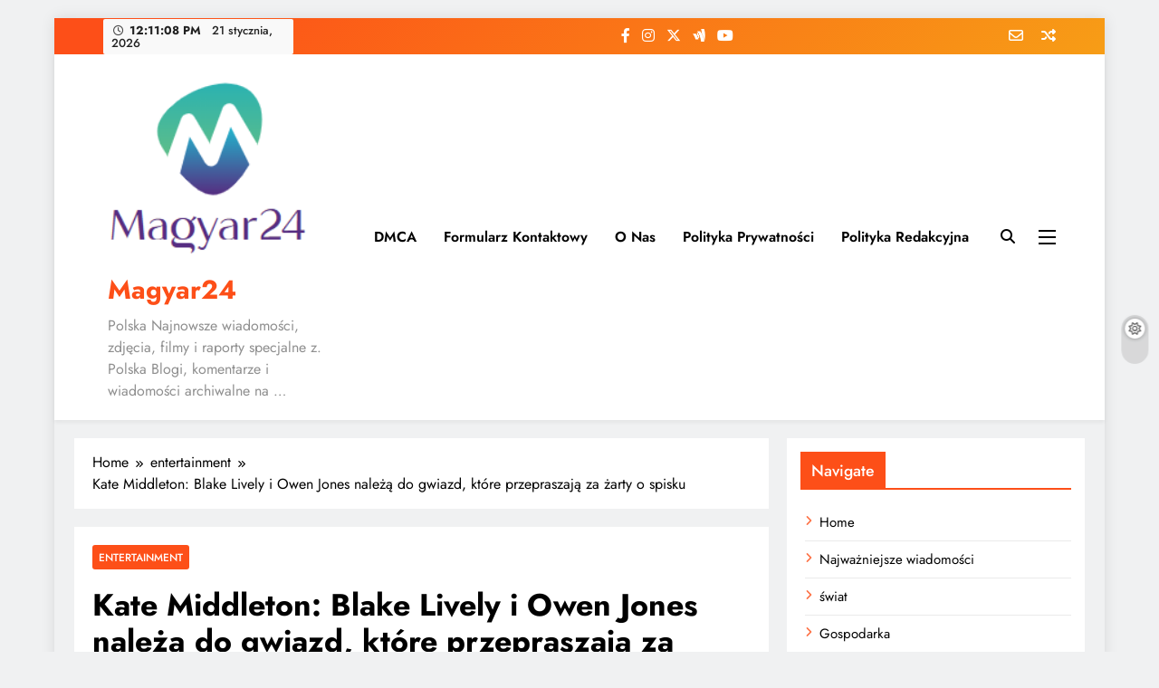

--- FILE ---
content_type: text/html; charset=UTF-8
request_url: https://magyar24.pl/kate-middleton-blake-lively-i-owen-jones-naleza-do-gwiazd-ktore-przepraszaja-za-zarty-o-spisku/
body_size: 20527
content:
<!doctype html>
<html lang="pl-PL">
<head>
	<meta charset="UTF-8">
	<meta name="viewport" content="width=device-width, initial-scale=1">
	<link rel="profile" href="https://gmpg.org/xfn/11">
	<meta name='robots' content='index, follow, max-image-preview:large, max-snippet:-1, max-video-preview:-1' />
<script type="text/javascript">
var trackScrolling=false;
var trackScrollingPercentage=false;
var ScrollingPercentageNumber=25;
var stLogInterval=10*1000;
var cutOffTime=900;
var trackNoEvents=false;
var trackNoMaxTime=false;
var docTitle='Kate Middleton: Blake Lively i Owen Jones należą do gwiazd, które przepraszają za żarty o spisku';
</script>

	<!-- This site is optimized with the Yoast SEO plugin v26.5 - https://yoast.com/wordpress/plugins/seo/ -->
	<title>Kate Middleton: Blake Lively i Owen Jones należą do gwiazd, które przepraszają za żarty o spisku</title>
	<meta name="description" content="Aby otrzymywać bezpłatne powiadomienia o najświeższych wiadomościach w czasie rzeczywistym, wysyłane bezpośrednio na Twoją skrzynkę odbiorczą, zapisz się" />
	<link rel="canonical" href="https://magyar24.pl/kate-middleton-blake-lively-i-owen-jones-naleza-do-gwiazd-ktore-przepraszaja-za-zarty-o-spisku/" />
	<meta property="og:locale" content="pl_PL" />
	<meta property="og:type" content="article" />
	<meta property="og:title" content="Kate Middleton: Blake Lively i Owen Jones należą do gwiazd, które przepraszają za żarty o spisku" />
	<meta property="og:description" content="Aby otrzymywać bezpłatne powiadomienia o najświeższych wiadomościach w czasie rzeczywistym, wysyłane bezpośrednio na Twoją skrzynkę odbiorczą, zapisz się" />
	<meta property="og:url" content="https://magyar24.pl/kate-middleton-blake-lively-i-owen-jones-naleza-do-gwiazd-ktore-przepraszaja-za-zarty-o-spisku/" />
	<meta property="og:site_name" content="Magyar24" />
	<meta property="article:published_time" content="2024-03-25T05:53:09+00:00" />
	<meta property="og:image" content="https://static.independent.co.uk/2024/03/23/16/MixCollage-23-Mar-2024-04-03-PM-5581.jpg?quality=75&width=1200&auto=webp" />
	<meta name="author" content="Joanna Kalinowska" />
	<meta name="twitter:card" content="summary_large_image" />
	<meta name="twitter:image" content="https://static.independent.co.uk/2024/03/23/16/MixCollage-23-Mar-2024-04-03-PM-5581.jpg?quality=75&width=1200&auto=webp" />
	<meta name="twitter:label1" content="Napisane przez" />
	<meta name="twitter:data1" content="Joanna Kalinowska" />
	<meta name="twitter:label2" content="Szacowany czas czytania" />
	<meta name="twitter:data2" content="4 minuty" />
	<script type="application/ld+json" class="yoast-schema-graph">{"@context":"https://schema.org","@graph":[{"@type":"Article","@id":"https://magyar24.pl/kate-middleton-blake-lively-i-owen-jones-naleza-do-gwiazd-ktore-przepraszaja-za-zarty-o-spisku/#article","isPartOf":{"@id":"https://magyar24.pl/kate-middleton-blake-lively-i-owen-jones-naleza-do-gwiazd-ktore-przepraszaja-za-zarty-o-spisku/"},"author":{"name":"Joanna Kalinowska","@id":"https://magyar24.pl/#/schema/person/6b3854e52a96dac9f3ad2856a069d721"},"headline":"Kate Middleton: Blake Lively i Owen Jones należą do gwiazd, które przepraszają za żarty o spisku","datePublished":"2024-03-25T05:53:09+00:00","mainEntityOfPage":{"@id":"https://magyar24.pl/kate-middleton-blake-lively-i-owen-jones-naleza-do-gwiazd-ktore-przepraszaja-za-zarty-o-spisku/"},"wordCount":757,"commentCount":0,"publisher":{"@id":"https://magyar24.pl/#organization"},"image":["https://static.independent.co.uk/2024/03/23/16/MixCollage-23-Mar-2024-04-03-PM-5581.jpg?quality=75&width=1200&auto=webp"],"thumbnailUrl":"https://static.independent.co.uk/2024/03/23/16/MixCollage-23-Mar-2024-04-03-PM-5581.jpg?quality=75&width=1200&auto=webp","articleSection":["entertainment"],"inLanguage":"pl-PL","potentialAction":[{"@type":"CommentAction","name":"Comment","target":["https://magyar24.pl/kate-middleton-blake-lively-i-owen-jones-naleza-do-gwiazd-ktore-przepraszaja-za-zarty-o-spisku/#respond"]}]},{"@type":"WebPage","@id":"https://magyar24.pl/kate-middleton-blake-lively-i-owen-jones-naleza-do-gwiazd-ktore-przepraszaja-za-zarty-o-spisku/","url":"https://magyar24.pl/kate-middleton-blake-lively-i-owen-jones-naleza-do-gwiazd-ktore-przepraszaja-za-zarty-o-spisku/","name":"Kate Middleton: Blake Lively i Owen Jones należą do gwiazd, które przepraszają za żarty o spisku","isPartOf":{"@id":"https://magyar24.pl/#website"},"primaryImageOfPage":"https://static.independent.co.uk/2024/03/23/16/MixCollage-23-Mar-2024-04-03-PM-5581.jpg?quality=75&width=1200&auto=webp","image":["https://static.independent.co.uk/2024/03/23/16/MixCollage-23-Mar-2024-04-03-PM-5581.jpg?quality=75&width=1200&auto=webp"],"thumbnailUrl":"https://static.independent.co.uk/2024/03/23/16/MixCollage-23-Mar-2024-04-03-PM-5581.jpg?quality=75&width=1200&auto=webp","datePublished":"2024-03-25T05:53:09+00:00","description":"Aby otrzymywać bezpłatne powiadomienia o najświeższych wiadomościach w czasie rzeczywistym, wysyłane bezpośrednio na Twoją skrzynkę odbiorczą, zapisz się","inLanguage":"pl-PL","potentialAction":[{"@type":"ReadAction","target":["https://magyar24.pl/kate-middleton-blake-lively-i-owen-jones-naleza-do-gwiazd-ktore-przepraszaja-za-zarty-o-spisku/"]}]},{"@type":"ImageObject","inLanguage":"pl-PL","@id":"https://magyar24.pl/kate-middleton-blake-lively-i-owen-jones-naleza-do-gwiazd-ktore-przepraszaja-za-zarty-o-spisku/#primaryimage","url":"https://static.independent.co.uk/2024/03/23/16/MixCollage-23-Mar-2024-04-03-PM-5581.jpg?quality=75&width=1200&auto=webp","contentUrl":"https://static.independent.co.uk/2024/03/23/16/MixCollage-23-Mar-2024-04-03-PM-5581.jpg?quality=75&width=1200&auto=webp","caption":"Kate Middleton: Blake Lively i Owen Jones należą do gwiazd, które przepraszają za żarty o spisku"},{"@type":"WebSite","@id":"https://magyar24.pl/#website","url":"https://magyar24.pl/","name":"Magyar24","description":"Polska Najnowsze wiadomości, zdjęcia, filmy i raporty specjalne z. Polska Blogi, komentarze i wiadomości archiwalne na ...","publisher":{"@id":"https://magyar24.pl/#organization"},"potentialAction":[{"@type":"SearchAction","target":{"@type":"EntryPoint","urlTemplate":"https://magyar24.pl/?s={search_term_string}"},"query-input":{"@type":"PropertyValueSpecification","valueRequired":true,"valueName":"search_term_string"}}],"inLanguage":"pl-PL"},{"@type":"Organization","@id":"https://magyar24.pl/#organization","name":"Magyar24","url":"https://magyar24.pl/","logo":{"@type":"ImageObject","inLanguage":"pl-PL","@id":"https://magyar24.pl/#/schema/logo/image/","url":"http://magyar24.pl/wp-content/uploads/2021/06/Magyar24-Logo.png","contentUrl":"http://magyar24.pl/wp-content/uploads/2021/06/Magyar24-Logo.png","width":409,"height":156,"caption":"Magyar24"},"image":{"@id":"https://magyar24.pl/#/schema/logo/image/"}},{"@type":"Person","@id":"https://magyar24.pl/#/schema/person/6b3854e52a96dac9f3ad2856a069d721","name":"Joanna Kalinowska","image":{"@type":"ImageObject","inLanguage":"pl-PL","@id":"https://magyar24.pl/#/schema/person/image/","url":"https://secure.gravatar.com/avatar/5f23be1379e2ac9b56b76905483793c7effdb4225dbd1a8876c6dda9df3bc7c1?s=96&d=mm&r=g","contentUrl":"https://secure.gravatar.com/avatar/5f23be1379e2ac9b56b76905483793c7effdb4225dbd1a8876c6dda9df3bc7c1?s=96&d=mm&r=g","caption":"Joanna Kalinowska"},"description":"„Irytująco skromny fan sieci. Pisarz. Alkoholowy geek. Namiętny odkrywca. Rozwiązujący złe problemy. Nieuleczalny ekspert od zombie”.","url":"https://magyar24.pl/author/muhammad/"}]}</script>
	<!-- / Yoast SEO plugin. -->


<link rel='dns-prefetch' href='//stats.wp.com' />
<link rel='dns-prefetch' href='//www.googletagmanager.com' />

<link rel="alternate" title="oEmbed (JSON)" type="application/json+oembed" href="https://magyar24.pl/wp-json/oembed/1.0/embed?url=https%3A%2F%2Fmagyar24.pl%2Fkate-middleton-blake-lively-i-owen-jones-naleza-do-gwiazd-ktore-przepraszaja-za-zarty-o-spisku%2F" />
<link rel="alternate" title="oEmbed (XML)" type="text/xml+oembed" href="https://magyar24.pl/wp-json/oembed/1.0/embed?url=https%3A%2F%2Fmagyar24.pl%2Fkate-middleton-blake-lively-i-owen-jones-naleza-do-gwiazd-ktore-przepraszaja-za-zarty-o-spisku%2F&#038;format=xml" />
<style id='wp-img-auto-sizes-contain-inline-css'>
img:is([sizes=auto i],[sizes^="auto," i]){contain-intrinsic-size:3000px 1500px}
/*# sourceURL=wp-img-auto-sizes-contain-inline-css */
</style>
<style id='wp-emoji-styles-inline-css'>

	img.wp-smiley, img.emoji {
		display: inline !important;
		border: none !important;
		box-shadow: none !important;
		height: 1em !important;
		width: 1em !important;
		margin: 0 0.07em !important;
		vertical-align: -0.1em !important;
		background: none !important;
		padding: 0 !important;
	}
/*# sourceURL=wp-emoji-styles-inline-css */
</style>
<style id='wp-block-library-inline-css'>
:root{--wp-block-synced-color:#7a00df;--wp-block-synced-color--rgb:122,0,223;--wp-bound-block-color:var(--wp-block-synced-color);--wp-editor-canvas-background:#ddd;--wp-admin-theme-color:#007cba;--wp-admin-theme-color--rgb:0,124,186;--wp-admin-theme-color-darker-10:#006ba1;--wp-admin-theme-color-darker-10--rgb:0,107,160.5;--wp-admin-theme-color-darker-20:#005a87;--wp-admin-theme-color-darker-20--rgb:0,90,135;--wp-admin-border-width-focus:2px}@media (min-resolution:192dpi){:root{--wp-admin-border-width-focus:1.5px}}.wp-element-button{cursor:pointer}:root .has-very-light-gray-background-color{background-color:#eee}:root .has-very-dark-gray-background-color{background-color:#313131}:root .has-very-light-gray-color{color:#eee}:root .has-very-dark-gray-color{color:#313131}:root .has-vivid-green-cyan-to-vivid-cyan-blue-gradient-background{background:linear-gradient(135deg,#00d084,#0693e3)}:root .has-purple-crush-gradient-background{background:linear-gradient(135deg,#34e2e4,#4721fb 50%,#ab1dfe)}:root .has-hazy-dawn-gradient-background{background:linear-gradient(135deg,#faaca8,#dad0ec)}:root .has-subdued-olive-gradient-background{background:linear-gradient(135deg,#fafae1,#67a671)}:root .has-atomic-cream-gradient-background{background:linear-gradient(135deg,#fdd79a,#004a59)}:root .has-nightshade-gradient-background{background:linear-gradient(135deg,#330968,#31cdcf)}:root .has-midnight-gradient-background{background:linear-gradient(135deg,#020381,#2874fc)}:root{--wp--preset--font-size--normal:16px;--wp--preset--font-size--huge:42px}.has-regular-font-size{font-size:1em}.has-larger-font-size{font-size:2.625em}.has-normal-font-size{font-size:var(--wp--preset--font-size--normal)}.has-huge-font-size{font-size:var(--wp--preset--font-size--huge)}.has-text-align-center{text-align:center}.has-text-align-left{text-align:left}.has-text-align-right{text-align:right}.has-fit-text{white-space:nowrap!important}#end-resizable-editor-section{display:none}.aligncenter{clear:both}.items-justified-left{justify-content:flex-start}.items-justified-center{justify-content:center}.items-justified-right{justify-content:flex-end}.items-justified-space-between{justify-content:space-between}.screen-reader-text{border:0;clip-path:inset(50%);height:1px;margin:-1px;overflow:hidden;padding:0;position:absolute;width:1px;word-wrap:normal!important}.screen-reader-text:focus{background-color:#ddd;clip-path:none;color:#444;display:block;font-size:1em;height:auto;left:5px;line-height:normal;padding:15px 23px 14px;text-decoration:none;top:5px;width:auto;z-index:100000}html :where(.has-border-color){border-style:solid}html :where([style*=border-top-color]){border-top-style:solid}html :where([style*=border-right-color]){border-right-style:solid}html :where([style*=border-bottom-color]){border-bottom-style:solid}html :where([style*=border-left-color]){border-left-style:solid}html :where([style*=border-width]){border-style:solid}html :where([style*=border-top-width]){border-top-style:solid}html :where([style*=border-right-width]){border-right-style:solid}html :where([style*=border-bottom-width]){border-bottom-style:solid}html :where([style*=border-left-width]){border-left-style:solid}html :where(img[class*=wp-image-]){height:auto;max-width:100%}:where(figure){margin:0 0 1em}html :where(.is-position-sticky){--wp-admin--admin-bar--position-offset:var(--wp-admin--admin-bar--height,0px)}@media screen and (max-width:600px){html :where(.is-position-sticky){--wp-admin--admin-bar--position-offset:0px}}

/*# sourceURL=wp-block-library-inline-css */
</style><style id='global-styles-inline-css'>
:root{--wp--preset--aspect-ratio--square: 1;--wp--preset--aspect-ratio--4-3: 4/3;--wp--preset--aspect-ratio--3-4: 3/4;--wp--preset--aspect-ratio--3-2: 3/2;--wp--preset--aspect-ratio--2-3: 2/3;--wp--preset--aspect-ratio--16-9: 16/9;--wp--preset--aspect-ratio--9-16: 9/16;--wp--preset--color--black: #000000;--wp--preset--color--cyan-bluish-gray: #abb8c3;--wp--preset--color--white: #ffffff;--wp--preset--color--pale-pink: #f78da7;--wp--preset--color--vivid-red: #cf2e2e;--wp--preset--color--luminous-vivid-orange: #ff6900;--wp--preset--color--luminous-vivid-amber: #fcb900;--wp--preset--color--light-green-cyan: #7bdcb5;--wp--preset--color--vivid-green-cyan: #00d084;--wp--preset--color--pale-cyan-blue: #8ed1fc;--wp--preset--color--vivid-cyan-blue: #0693e3;--wp--preset--color--vivid-purple: #9b51e0;--wp--preset--gradient--vivid-cyan-blue-to-vivid-purple: linear-gradient(135deg,rgb(6,147,227) 0%,rgb(155,81,224) 100%);--wp--preset--gradient--light-green-cyan-to-vivid-green-cyan: linear-gradient(135deg,rgb(122,220,180) 0%,rgb(0,208,130) 100%);--wp--preset--gradient--luminous-vivid-amber-to-luminous-vivid-orange: linear-gradient(135deg,rgb(252,185,0) 0%,rgb(255,105,0) 100%);--wp--preset--gradient--luminous-vivid-orange-to-vivid-red: linear-gradient(135deg,rgb(255,105,0) 0%,rgb(207,46,46) 100%);--wp--preset--gradient--very-light-gray-to-cyan-bluish-gray: linear-gradient(135deg,rgb(238,238,238) 0%,rgb(169,184,195) 100%);--wp--preset--gradient--cool-to-warm-spectrum: linear-gradient(135deg,rgb(74,234,220) 0%,rgb(151,120,209) 20%,rgb(207,42,186) 40%,rgb(238,44,130) 60%,rgb(251,105,98) 80%,rgb(254,248,76) 100%);--wp--preset--gradient--blush-light-purple: linear-gradient(135deg,rgb(255,206,236) 0%,rgb(152,150,240) 100%);--wp--preset--gradient--blush-bordeaux: linear-gradient(135deg,rgb(254,205,165) 0%,rgb(254,45,45) 50%,rgb(107,0,62) 100%);--wp--preset--gradient--luminous-dusk: linear-gradient(135deg,rgb(255,203,112) 0%,rgb(199,81,192) 50%,rgb(65,88,208) 100%);--wp--preset--gradient--pale-ocean: linear-gradient(135deg,rgb(255,245,203) 0%,rgb(182,227,212) 50%,rgb(51,167,181) 100%);--wp--preset--gradient--electric-grass: linear-gradient(135deg,rgb(202,248,128) 0%,rgb(113,206,126) 100%);--wp--preset--gradient--midnight: linear-gradient(135deg,rgb(2,3,129) 0%,rgb(40,116,252) 100%);--wp--preset--font-size--small: 13px;--wp--preset--font-size--medium: 20px;--wp--preset--font-size--large: 36px;--wp--preset--font-size--x-large: 42px;--wp--preset--spacing--20: 0.44rem;--wp--preset--spacing--30: 0.67rem;--wp--preset--spacing--40: 1rem;--wp--preset--spacing--50: 1.5rem;--wp--preset--spacing--60: 2.25rem;--wp--preset--spacing--70: 3.38rem;--wp--preset--spacing--80: 5.06rem;--wp--preset--shadow--natural: 6px 6px 9px rgba(0, 0, 0, 0.2);--wp--preset--shadow--deep: 12px 12px 50px rgba(0, 0, 0, 0.4);--wp--preset--shadow--sharp: 6px 6px 0px rgba(0, 0, 0, 0.2);--wp--preset--shadow--outlined: 6px 6px 0px -3px rgb(255, 255, 255), 6px 6px rgb(0, 0, 0);--wp--preset--shadow--crisp: 6px 6px 0px rgb(0, 0, 0);}:where(.is-layout-flex){gap: 0.5em;}:where(.is-layout-grid){gap: 0.5em;}body .is-layout-flex{display: flex;}.is-layout-flex{flex-wrap: wrap;align-items: center;}.is-layout-flex > :is(*, div){margin: 0;}body .is-layout-grid{display: grid;}.is-layout-grid > :is(*, div){margin: 0;}:where(.wp-block-columns.is-layout-flex){gap: 2em;}:where(.wp-block-columns.is-layout-grid){gap: 2em;}:where(.wp-block-post-template.is-layout-flex){gap: 1.25em;}:where(.wp-block-post-template.is-layout-grid){gap: 1.25em;}.has-black-color{color: var(--wp--preset--color--black) !important;}.has-cyan-bluish-gray-color{color: var(--wp--preset--color--cyan-bluish-gray) !important;}.has-white-color{color: var(--wp--preset--color--white) !important;}.has-pale-pink-color{color: var(--wp--preset--color--pale-pink) !important;}.has-vivid-red-color{color: var(--wp--preset--color--vivid-red) !important;}.has-luminous-vivid-orange-color{color: var(--wp--preset--color--luminous-vivid-orange) !important;}.has-luminous-vivid-amber-color{color: var(--wp--preset--color--luminous-vivid-amber) !important;}.has-light-green-cyan-color{color: var(--wp--preset--color--light-green-cyan) !important;}.has-vivid-green-cyan-color{color: var(--wp--preset--color--vivid-green-cyan) !important;}.has-pale-cyan-blue-color{color: var(--wp--preset--color--pale-cyan-blue) !important;}.has-vivid-cyan-blue-color{color: var(--wp--preset--color--vivid-cyan-blue) !important;}.has-vivid-purple-color{color: var(--wp--preset--color--vivid-purple) !important;}.has-black-background-color{background-color: var(--wp--preset--color--black) !important;}.has-cyan-bluish-gray-background-color{background-color: var(--wp--preset--color--cyan-bluish-gray) !important;}.has-white-background-color{background-color: var(--wp--preset--color--white) !important;}.has-pale-pink-background-color{background-color: var(--wp--preset--color--pale-pink) !important;}.has-vivid-red-background-color{background-color: var(--wp--preset--color--vivid-red) !important;}.has-luminous-vivid-orange-background-color{background-color: var(--wp--preset--color--luminous-vivid-orange) !important;}.has-luminous-vivid-amber-background-color{background-color: var(--wp--preset--color--luminous-vivid-amber) !important;}.has-light-green-cyan-background-color{background-color: var(--wp--preset--color--light-green-cyan) !important;}.has-vivid-green-cyan-background-color{background-color: var(--wp--preset--color--vivid-green-cyan) !important;}.has-pale-cyan-blue-background-color{background-color: var(--wp--preset--color--pale-cyan-blue) !important;}.has-vivid-cyan-blue-background-color{background-color: var(--wp--preset--color--vivid-cyan-blue) !important;}.has-vivid-purple-background-color{background-color: var(--wp--preset--color--vivid-purple) !important;}.has-black-border-color{border-color: var(--wp--preset--color--black) !important;}.has-cyan-bluish-gray-border-color{border-color: var(--wp--preset--color--cyan-bluish-gray) !important;}.has-white-border-color{border-color: var(--wp--preset--color--white) !important;}.has-pale-pink-border-color{border-color: var(--wp--preset--color--pale-pink) !important;}.has-vivid-red-border-color{border-color: var(--wp--preset--color--vivid-red) !important;}.has-luminous-vivid-orange-border-color{border-color: var(--wp--preset--color--luminous-vivid-orange) !important;}.has-luminous-vivid-amber-border-color{border-color: var(--wp--preset--color--luminous-vivid-amber) !important;}.has-light-green-cyan-border-color{border-color: var(--wp--preset--color--light-green-cyan) !important;}.has-vivid-green-cyan-border-color{border-color: var(--wp--preset--color--vivid-green-cyan) !important;}.has-pale-cyan-blue-border-color{border-color: var(--wp--preset--color--pale-cyan-blue) !important;}.has-vivid-cyan-blue-border-color{border-color: var(--wp--preset--color--vivid-cyan-blue) !important;}.has-vivid-purple-border-color{border-color: var(--wp--preset--color--vivid-purple) !important;}.has-vivid-cyan-blue-to-vivid-purple-gradient-background{background: var(--wp--preset--gradient--vivid-cyan-blue-to-vivid-purple) !important;}.has-light-green-cyan-to-vivid-green-cyan-gradient-background{background: var(--wp--preset--gradient--light-green-cyan-to-vivid-green-cyan) !important;}.has-luminous-vivid-amber-to-luminous-vivid-orange-gradient-background{background: var(--wp--preset--gradient--luminous-vivid-amber-to-luminous-vivid-orange) !important;}.has-luminous-vivid-orange-to-vivid-red-gradient-background{background: var(--wp--preset--gradient--luminous-vivid-orange-to-vivid-red) !important;}.has-very-light-gray-to-cyan-bluish-gray-gradient-background{background: var(--wp--preset--gradient--very-light-gray-to-cyan-bluish-gray) !important;}.has-cool-to-warm-spectrum-gradient-background{background: var(--wp--preset--gradient--cool-to-warm-spectrum) !important;}.has-blush-light-purple-gradient-background{background: var(--wp--preset--gradient--blush-light-purple) !important;}.has-blush-bordeaux-gradient-background{background: var(--wp--preset--gradient--blush-bordeaux) !important;}.has-luminous-dusk-gradient-background{background: var(--wp--preset--gradient--luminous-dusk) !important;}.has-pale-ocean-gradient-background{background: var(--wp--preset--gradient--pale-ocean) !important;}.has-electric-grass-gradient-background{background: var(--wp--preset--gradient--electric-grass) !important;}.has-midnight-gradient-background{background: var(--wp--preset--gradient--midnight) !important;}.has-small-font-size{font-size: var(--wp--preset--font-size--small) !important;}.has-medium-font-size{font-size: var(--wp--preset--font-size--medium) !important;}.has-large-font-size{font-size: var(--wp--preset--font-size--large) !important;}.has-x-large-font-size{font-size: var(--wp--preset--font-size--x-large) !important;}
/*# sourceURL=global-styles-inline-css */
</style>

<style id='classic-theme-styles-inline-css'>
/*! This file is auto-generated */
.wp-block-button__link{color:#fff;background-color:#32373c;border-radius:9999px;box-shadow:none;text-decoration:none;padding:calc(.667em + 2px) calc(1.333em + 2px);font-size:1.125em}.wp-block-file__button{background:#32373c;color:#fff;text-decoration:none}
/*# sourceURL=/wp-includes/css/classic-themes.min.css */
</style>
<link rel='stylesheet' id='dashicons-css' href='https://magyar24.pl/wp-includes/css/dashicons.min.css?ver=6.9' media='all' />
<link rel='stylesheet' id='admin-bar-css' href='https://magyar24.pl/wp-includes/css/admin-bar.min.css?ver=6.9' media='all' />
<style id='admin-bar-inline-css'>

    /* Hide CanvasJS credits for P404 charts specifically */
    #p404RedirectChart .canvasjs-chart-credit {
        display: none !important;
    }
    
    #p404RedirectChart canvas {
        border-radius: 6px;
    }

    .p404-redirect-adminbar-weekly-title {
        font-weight: bold;
        font-size: 14px;
        color: #fff;
        margin-bottom: 6px;
    }

    #wpadminbar #wp-admin-bar-p404_free_top_button .ab-icon:before {
        content: "\f103";
        color: #dc3545;
        top: 3px;
    }
    
    #wp-admin-bar-p404_free_top_button .ab-item {
        min-width: 80px !important;
        padding: 0px !important;
    }
    
    /* Ensure proper positioning and z-index for P404 dropdown */
    .p404-redirect-adminbar-dropdown-wrap { 
        min-width: 0; 
        padding: 0;
        position: static !important;
    }
    
    #wpadminbar #wp-admin-bar-p404_free_top_button_dropdown {
        position: static !important;
    }
    
    #wpadminbar #wp-admin-bar-p404_free_top_button_dropdown .ab-item {
        padding: 0 !important;
        margin: 0 !important;
    }
    
    .p404-redirect-dropdown-container {
        min-width: 340px;
        padding: 18px 18px 12px 18px;
        background: #23282d !important;
        color: #fff;
        border-radius: 12px;
        box-shadow: 0 8px 32px rgba(0,0,0,0.25);
        margin-top: 10px;
        position: relative !important;
        z-index: 999999 !important;
        display: block !important;
        border: 1px solid #444;
    }
    
    /* Ensure P404 dropdown appears on hover */
    #wpadminbar #wp-admin-bar-p404_free_top_button .p404-redirect-dropdown-container { 
        display: none !important;
    }
    
    #wpadminbar #wp-admin-bar-p404_free_top_button:hover .p404-redirect-dropdown-container { 
        display: block !important;
    }
    
    #wpadminbar #wp-admin-bar-p404_free_top_button:hover #wp-admin-bar-p404_free_top_button_dropdown .p404-redirect-dropdown-container {
        display: block !important;
    }
    
    .p404-redirect-card {
        background: #2c3338;
        border-radius: 8px;
        padding: 18px 18px 12px 18px;
        box-shadow: 0 2px 8px rgba(0,0,0,0.07);
        display: flex;
        flex-direction: column;
        align-items: flex-start;
        border: 1px solid #444;
    }
    
    .p404-redirect-btn {
        display: inline-block;
        background: #dc3545;
        color: #fff !important;
        font-weight: bold;
        padding: 5px 22px;
        border-radius: 8px;
        text-decoration: none;
        font-size: 17px;
        transition: background 0.2s, box-shadow 0.2s;
        margin-top: 8px;
        box-shadow: 0 2px 8px rgba(220,53,69,0.15);
        text-align: center;
        line-height: 1.6;
    }
    
    .p404-redirect-btn:hover {
        background: #c82333;
        color: #fff !important;
        box-shadow: 0 4px 16px rgba(220,53,69,0.25);
    }
    
    /* Prevent conflicts with other admin bar dropdowns */
    #wpadminbar .ab-top-menu > li:hover > .ab-item,
    #wpadminbar .ab-top-menu > li.hover > .ab-item {
        z-index: auto;
    }
    
    #wpadminbar #wp-admin-bar-p404_free_top_button:hover > .ab-item {
        z-index: 999998 !important;
    }
    
/*# sourceURL=admin-bar-inline-css */
</style>
<link rel='stylesheet' id='wp_automatic_gallery_style-css' href='https://magyar24.pl/wp-content/plugins/wp-automatic/css/wp-automatic.css?ver=1.0.0' media='all' />
<link rel='stylesheet' id='fontawesome-css' href='https://magyar24.pl/wp-content/themes/digital-newspaper/assets/lib/fontawesome/css/all.min.css?ver=5.15.3' media='all' />
<link rel='stylesheet' id='slick-css' href='https://magyar24.pl/wp-content/themes/digital-newspaper/assets/lib/slick/slick.css?ver=1.8.1' media='all' />
<link rel='stylesheet' id='digital-newspaper-typo-fonts-css' href='https://magyar24.pl/wp-content/fonts/949f3d3ec04a2c6e73144414ef247a67.css' media='all' />
<link rel='stylesheet' id='digital-newspaper-style-css' href='https://magyar24.pl/wp-content/themes/digital-newspaper/style.css?ver=1.1.17' media='all' />
<style id='digital-newspaper-style-inline-css'>
body.digital_newspaper_font_typography{ --digital-newspaper-global-preset-color-1: #FD4F18;}
 body.digital_newspaper_font_typography{ --digital-newspaper-global-preset-color-2: #27272a;}
 body.digital_newspaper_font_typography{ --digital-newspaper-global-preset-color-3: #ef4444;}
 body.digital_newspaper_font_typography{ --digital-newspaper-global-preset-color-4: #eab308;}
 body.digital_newspaper_font_typography{ --digital-newspaper-global-preset-color-5: #84cc16;}
 body.digital_newspaper_font_typography{ --digital-newspaper-global-preset-color-6: #22c55e;}
 body.digital_newspaper_font_typography{ --digital-newspaper-global-preset-color-7: #06b6d4;}
 body.digital_newspaper_font_typography{ --digital-newspaper-global-preset-color-8: #0284c7;}
 body.digital_newspaper_font_typography{ --digital-newspaper-global-preset-color-9: #6366f1;}
 body.digital_newspaper_font_typography{ --digital-newspaper-global-preset-color-10: #84cc16;}
 body.digital_newspaper_font_typography{ --digital-newspaper-global-preset-color-11: #a855f7;}
 body.digital_newspaper_font_typography{ --digital-newspaper-global-preset-color-12: #f43f5e;}
 body.digital_newspaper_font_typography{ --digital-newspaper-global-preset-gradient-color-1: linear-gradient( 135deg, #485563 10%, #29323c 100%);}
 body.digital_newspaper_font_typography{ --digital-newspaper-global-preset-gradient-color-2: linear-gradient( 135deg, #FF512F 10%, #F09819 100%);}
 body.digital_newspaper_font_typography{ --digital-newspaper-global-preset-gradient-color-3: linear-gradient( 135deg, #00416A 10%, #E4E5E6 100%);}
 body.digital_newspaper_font_typography{ --digital-newspaper-global-preset-gradient-color-4: linear-gradient( 135deg, #CE9FFC 10%, #7367F0 100%);}
 body.digital_newspaper_font_typography{ --digital-newspaper-global-preset-gradient-color-5: linear-gradient( 135deg, #90F7EC 10%, #32CCBC 100%);}
 body.digital_newspaper_font_typography{ --digital-newspaper-global-preset-gradient-color-6: linear-gradient( 135deg, #81FBB8 10%, #28C76F 100%);}
 body.digital_newspaper_font_typography{ --digital-newspaper-global-preset-gradient-color-7: linear-gradient( 135deg, #EB3349 10%, #F45C43 100%);}
 body.digital_newspaper_font_typography{ --digital-newspaper-global-preset-gradient-color-8: linear-gradient( 135deg, #FFF720 10%, #3CD500 100%);}
 body.digital_newspaper_font_typography{ --digital-newspaper-global-preset-gradient-color-9: linear-gradient( 135deg, #FF96F9 10%, #C32BAC 100%);}
 body.digital_newspaper_font_typography{ --digital-newspaper-global-preset-gradient-color-10: linear-gradient( 135deg, #69FF97 10%, #00E4FF 100%);}
 body.digital_newspaper_font_typography{ --digital-newspaper-global-preset-gradient-color-11: linear-gradient( 135deg, #3C8CE7 10%, #00EAFF 100%);}
 body.digital_newspaper_font_typography{ --digital-newspaper-global-preset-gradient-color-12: linear-gradient( 135deg, #FF7AF5 10%, #513162 100%);}
.digital_newspaper_font_typography { --header-padding: 15px;} .digital_newspaper_font_typography { --header-padding-tablet: 10px;} .digital_newspaper_font_typography { --header-padding-smartphone: 10px;}.digital_newspaper_main_body .site-header.layout--default .top-header{ background: linear-gradient(135deg,rgb(253,79,24) 10%,rgb(247,157,22) 100%)}.digital_newspaper_font_typography { --site-title-family : Jost; }
.digital_newspaper_font_typography { --site-title-weight : 700; }
.digital_newspaper_font_typography { --site-title-texttransform : unset; }
.digital_newspaper_font_typography { --site-title-textdecoration : none; }
.digital_newspaper_font_typography { --site-title-size : 29px; }
.digital_newspaper_font_typography { --site-title-size-tab : 29px; }
.digital_newspaper_font_typography { --site-title-size-mobile : 29px; }
.digital_newspaper_font_typography { --site-title-lineheight : 45px; }
.digital_newspaper_font_typography { --site-title-lineheight-tab : 42px; }
.digital_newspaper_font_typography { --site-title-lineheight-mobile : 40px; }
.digital_newspaper_font_typography { --site-title-letterspacing : 0px; }
.digital_newspaper_font_typography { --site-title-letterspacing-tab : 0px; }
.digital_newspaper_font_typography { --site-title-letterspacing-mobile : 0px; }
.digital_newspaper_font_typography { --block-title-family : Jost; }
.digital_newspaper_font_typography { --block-title-weight : 500; }
.digital_newspaper_font_typography { --block-title-texttransform : unset; }
.digital_newspaper_font_typography { --block-title-textdecoration : none; }
.digital_newspaper_font_typography { --block-title-size : 26px; }
.digital_newspaper_font_typography { --block-title-size-tab : 26px; }
.digital_newspaper_font_typography { --block-title-size-mobile : 25px; }
.digital_newspaper_font_typography { --block-title-lineheight : 30px; }
.digital_newspaper_font_typography { --block-title-lineheight-tab : 30px; }
.digital_newspaper_font_typography { --block-title-lineheight-mobile : 30px; }
.digital_newspaper_font_typography { --block-title-letterspacing : 0px; }
.digital_newspaper_font_typography { --block-title-letterspacing-tab : 0px; }
.digital_newspaper_font_typography { --block-title-letterspacing-mobile : 0px; }
.digital_newspaper_font_typography { --post-title-family : Jost; }
.digital_newspaper_font_typography { --post-title-weight : 500; }
.digital_newspaper_font_typography { --post-title-texttransform : unset; }
.digital_newspaper_font_typography { --post-title-textdecoration : none; }
.digital_newspaper_font_typography { --post-title-size : 22px; }
.digital_newspaper_font_typography { --post-title-size-tab : 20px; }
.digital_newspaper_font_typography { --post-title-size-mobile : 19px; }
.digital_newspaper_font_typography { --post-title-lineheight : 27px; }
.digital_newspaper_font_typography { --post-title-lineheight-tab : 27px; }
.digital_newspaper_font_typography { --post-title-lineheight-mobile : 27px; }
.digital_newspaper_font_typography { --post-title-letterspacing : 0px; }
.digital_newspaper_font_typography { --post-title-letterspacing-tab : 0px; }
.digital_newspaper_font_typography { --post-title-letterspacing-mobile : 0px; }
.digital_newspaper_font_typography { --meta-family : Jost; }
.digital_newspaper_font_typography { --meta-weight : 500; }
.digital_newspaper_font_typography { --meta-texttransform : unset; }
.digital_newspaper_font_typography { --meta-textdecoration : none; }
.digital_newspaper_font_typography { --meta-size : 14px; }
.digital_newspaper_font_typography { --meta-size-tab : 14px; }
.digital_newspaper_font_typography { --meta-size-mobile : 14px; }
.digital_newspaper_font_typography { --meta-lineheight : 20px; }
.digital_newspaper_font_typography { --meta-lineheight-tab : 20px; }
.digital_newspaper_font_typography { --meta-lineheight-mobile : 20px; }
.digital_newspaper_font_typography { --meta-letterspacing : 0px; }
.digital_newspaper_font_typography { --meta-letterspacing-tab : 0px; }
.digital_newspaper_font_typography { --meta-letterspacing-mobile : 0px; }
.digital_newspaper_font_typography { --content-family : Jost; }
.digital_newspaper_font_typography { --content-weight : 400; }
.digital_newspaper_font_typography { --content-texttransform : unset; }
.digital_newspaper_font_typography { --content-textdecoration : none; }
.digital_newspaper_font_typography { --content-size : 15px; }
.digital_newspaper_font_typography { --content-size-tab : 15px; }
.digital_newspaper_font_typography { --content-size-mobile : 15px; }
.digital_newspaper_font_typography { --content-lineheight : 24px; }
.digital_newspaper_font_typography { --content-lineheight-tab : 24px; }
.digital_newspaper_font_typography { --content-lineheight-mobile : 24px; }
.digital_newspaper_font_typography { --content-letterspacing : 0px; }
.digital_newspaper_font_typography { --content-letterspacing-tab : 0px; }
.digital_newspaper_font_typography { --content-letterspacing-mobile : 0px; }
.digital_newspaper_font_typography { --menu-family : Jost; }
.digital_newspaper_font_typography { --menu-weight : 600; }
.digital_newspaper_font_typography { --menu-texttransform : unset; }
.digital_newspaper_font_typography { --menu-textdecoration : none; }
.digital_newspaper_font_typography { --menu-size : 15px; }
.digital_newspaper_font_typography { --menu-size-tab : 16px; }
.digital_newspaper_font_typography { --menu-size-mobile : 16px; }
.digital_newspaper_font_typography { --menu-lineheight : 24px; }
.digital_newspaper_font_typography { --menu-lineheight-tab : 24px; }
.digital_newspaper_font_typography { --menu-lineheight-mobile : 24px; }
.digital_newspaper_font_typography { --menu-letterspacing : 0px; }
.digital_newspaper_font_typography { --menu-letterspacing-tab : 0px; }
.digital_newspaper_font_typography { --menu-letterspacing-mobile : 0px; }
.digital_newspaper_font_typography { --submenu-family : Jost; }
.digital_newspaper_font_typography { --submenu-weight : 700; }
.digital_newspaper_font_typography { --submenu-texttransform : unset; }
.digital_newspaper_font_typography { --submenu-textdecoration : none; }
.digital_newspaper_font_typography { --submenu-size : 15px; }
.digital_newspaper_font_typography { --submenu-size-tab : 15px; }
.digital_newspaper_font_typography { --submenu-size-mobile : 15px; }
.digital_newspaper_font_typography { --submenu-lineheight : 24px; }
.digital_newspaper_font_typography { --submenu-lineheight-tab : 24px; }
.digital_newspaper_font_typography { --submenu-lineheight-mobile : 24px; }
.digital_newspaper_font_typography { --submenu-letterspacing : 0px; }
.digital_newspaper_font_typography { --submenu-letterspacing-tab : 0px; }
.digital_newspaper_font_typography { --submenu-letterspacing-mobile : 0px; }
.digital_newspaper_font_typography { --single-title-family : Jost; }
.digital_newspaper_font_typography { --single-title-weight : 700; }
.digital_newspaper_font_typography { --single-title-texttransform : unset; }
.digital_newspaper_font_typography { --single-title-textdecoration : none; }
.digital_newspaper_font_typography { --single-title-size : 34px; }
.digital_newspaper_font_typography { --single-title-size-tab : 32px; }
.digital_newspaper_font_typography { --single-title-size-mobile : 30px; }
.digital_newspaper_font_typography { --single-title-lineheight : 40px; }
.digital_newspaper_font_typography { --single-title-lineheight-tab : 40px; }
.digital_newspaper_font_typography { --single-title-lineheight-mobile : 35px; }
.digital_newspaper_font_typography { --single-title-letterspacing : 0px; }
.digital_newspaper_font_typography { --single-title-letterspacing-tab : 0px; }
.digital_newspaper_font_typography { --single-title-letterspacing-mobile : 0px; }
.digital_newspaper_font_typography { --single-meta-family : Jost; }
.digital_newspaper_font_typography { --single-meta-weight : 500; }
.digital_newspaper_font_typography { --single-meta-texttransform : unset; }
.digital_newspaper_font_typography { --single-meta-textdecoration : none; }
.digital_newspaper_font_typography { --single-meta-size : 14px; }
.digital_newspaper_font_typography { --single-meta-size-tab : 14px; }
.digital_newspaper_font_typography { --single-meta-size-mobile : 13px; }
.digital_newspaper_font_typography { --single-meta-lineheight : 22px; }
.digital_newspaper_font_typography { --single-meta-lineheight-tab : 22px; }
.digital_newspaper_font_typography { --single-meta-lineheight-mobile : 22px; }
.digital_newspaper_font_typography { --single-meta-letterspacing : 0px; }
.digital_newspaper_font_typography { --single-meta-letterspacing-tab : 0px; }
.digital_newspaper_font_typography { --single-meta-letterspacing-mobile : 0px; }
.digital_newspaper_font_typography { --single-content-family : Jost; }
.digital_newspaper_font_typography { --single-content-weight : 400; }
.digital_newspaper_font_typography { --single-content-texttransform : unset; }
.digital_newspaper_font_typography { --single-content-textdecoration : none; }
.digital_newspaper_font_typography { --single-content-size : 17px; }
.digital_newspaper_font_typography { --single-content-size-tab : 16px; }
.digital_newspaper_font_typography { --single-content-size-mobile : 16px; }
.digital_newspaper_font_typography { --single-content-lineheight : 27px; }
.digital_newspaper_font_typography { --single-content-lineheight-tab : 22px; }
.digital_newspaper_font_typography { --single-content-lineheight-mobile : 22px; }
.digital_newspaper_font_typography { --single-content-letterspacing : 0px; }
.digital_newspaper_font_typography { --single-content-letterspacing-tab : 0px; }
.digital_newspaper_font_typography { --single-content-letterspacing-mobile : 0px; }
body .site-branding img.custom-logo{ width: 230px; }@media(max-width: 940px) { body .site-branding img.custom-logo{ width: 200px; } }
@media(max-width: 610px) { body .site-branding img.custom-logo{ width: 200px; } }
.digital_newspaper_main_body { --site-bk-color: #F0F1F2} body.digital_newspaper_font_typography{ --digital-newspaper-animation-object-color: #FD4F18;}
@media(max-width: 610px) { .ads-banner{ display : block;} }@media(max-width: 610px) { body #digital-newspaper-scroll-to-top.show{ display : none;} } body.digital_newspaper_main_body{ --theme-color-red: #FD4F18;} body.digital_newspaper_dark_mode{ --theme-color-red: #FD4F18;}body .post-categories .cat-item.cat-20 { background-color : #333333} body .post-categories .cat-item.cat-20:hover { background-color : #FD4F18} body .digital-newspaper-category-no-bk .post-categories .cat-item.cat-20 a { color : #333333} body .digital-newspaper-category-no-bk .post-categories .cat-item.cat-20 a:hover { color : #FD4F18;} body .post-categories .cat-item.cat-24 { background-color : #333333} body .post-categories .cat-item.cat-24:hover { background-color : #FD4F18} body .digital-newspaper-category-no-bk .post-categories .cat-item.cat-24 a { color : #333333} body .digital-newspaper-category-no-bk .post-categories .cat-item.cat-24 a:hover { color : #FD4F18;} body .post-categories .cat-item.cat-36 { background-color : #333333} body .post-categories .cat-item.cat-36:hover { background-color : #FD4F18} body .digital-newspaper-category-no-bk .post-categories .cat-item.cat-36 a { color : #333333} body .digital-newspaper-category-no-bk .post-categories .cat-item.cat-36 a:hover { color : #FD4F18;} body .post-categories .cat-item.cat-21 { background-color : #333333} body .post-categories .cat-item.cat-21:hover { background-color : #FD4F18} body .digital-newspaper-category-no-bk .post-categories .cat-item.cat-21 a { color : #333333} body .digital-newspaper-category-no-bk .post-categories .cat-item.cat-21 a:hover { color : #FD4F18;} body .post-categories .cat-item.cat-23 { background-color : #333333} body .post-categories .cat-item.cat-23:hover { background-color : #FD4F18} body .digital-newspaper-category-no-bk .post-categories .cat-item.cat-23 a { color : #333333} body .digital-newspaper-category-no-bk .post-categories .cat-item.cat-23 a:hover { color : #FD4F18;} body .post-categories .cat-item.cat-22 { background-color : #333333} body .post-categories .cat-item.cat-22:hover { background-color : #FD4F18} body .digital-newspaper-category-no-bk .post-categories .cat-item.cat-22 a { color : #333333} body .digital-newspaper-category-no-bk .post-categories .cat-item.cat-22 a:hover { color : #FD4F18;} body .post-categories .cat-item.cat-1 { background-color : #333333} body .post-categories .cat-item.cat-1:hover { background-color : #FD4F18} body .digital-newspaper-category-no-bk .post-categories .cat-item.cat-1 a { color : #333333} body .digital-newspaper-category-no-bk .post-categories .cat-item.cat-1 a:hover { color : #FD4F18;} body .post-categories .cat-item.cat-25 { background-color : #333333} body .post-categories .cat-item.cat-25:hover { background-color : #FD4F18} body .digital-newspaper-category-no-bk .post-categories .cat-item.cat-25 a { color : #333333} body .digital-newspaper-category-no-bk .post-categories .cat-item.cat-25 a:hover { color : #FD4F18;}
/*# sourceURL=digital-newspaper-style-inline-css */
</style>
<link rel='stylesheet' id='digital-newspaper-main-style-css' href='https://magyar24.pl/wp-content/themes/digital-newspaper/assets/css/main.css?ver=1.1.17' media='all' />
<link rel='stylesheet' id='digital-newspaper-main-style-additional-css' href='https://magyar24.pl/wp-content/themes/digital-newspaper/assets/css/add.css?ver=1.1.17' media='all' />
<link rel='stylesheet' id='digital-newspaper-loader-style-css' href='https://magyar24.pl/wp-content/themes/digital-newspaper/assets/css/loader.css?ver=1.1.17' media='all' />
<link rel='stylesheet' id='digital-newspaper-responsive-style-css' href='https://magyar24.pl/wp-content/themes/digital-newspaper/assets/css/responsive.css?ver=1.1.17' media='all' />
<script src="https://magyar24.pl/wp-includes/js/jquery/jquery.min.js?ver=3.7.1" id="jquery-core-js" defer></script>

<script id="jquery-js-after">window.addEventListener('DOMContentLoaded', function() {
jQuery(document).ready(function() {
	jQuery(".3bc012f9ac6904d5e593e04e8aa5b66f").click(function() {
		jQuery.post(
			"https://magyar24.pl/wp-admin/admin-ajax.php", {
				"action": "quick_adsense_onpost_ad_click",
				"quick_adsense_onpost_ad_index": jQuery(this).attr("data-index"),
				"quick_adsense_nonce": "626d2407b8",
			}, function(response) { }
		);
	});
});

//# sourceURL=jquery-js-after
});</script>

<link rel="https://api.w.org/" href="https://magyar24.pl/wp-json/" /><link rel="alternate" title="JSON" type="application/json" href="https://magyar24.pl/wp-json/wp/v2/posts/40744" /><meta name="generator" content="Site Kit by Google 1.167.0" />

	<style>img#wpstats{display:none}</style>
		<link rel="pingback" href="https://magyar24.pl/xmlrpc.php">		<style type="text/css">
							header .site-title a, header .site-title a:after  {
					color: #FD4F18;
				}
				header .site-title a:hover {
					color: #FD4F18;
				}
								.site-description {
						color: #8f8f8f;
					}
						</style>
		<style type="text/css">.saboxplugin-wrap{-webkit-box-sizing:border-box;-moz-box-sizing:border-box;-ms-box-sizing:border-box;box-sizing:border-box;border:1px solid #eee;width:100%;clear:both;display:block;overflow:hidden;word-wrap:break-word;position:relative}.saboxplugin-wrap .saboxplugin-gravatar{float:left;padding:0 20px 20px 20px}.saboxplugin-wrap .saboxplugin-gravatar img{max-width:100px;height:auto;border-radius:0;}.saboxplugin-wrap .saboxplugin-authorname{font-size:18px;line-height:1;margin:20px 0 0 20px;display:block}.saboxplugin-wrap .saboxplugin-authorname a{text-decoration:none}.saboxplugin-wrap .saboxplugin-authorname a:focus{outline:0}.saboxplugin-wrap .saboxplugin-desc{display:block;margin:5px 20px}.saboxplugin-wrap .saboxplugin-desc a{text-decoration:underline}.saboxplugin-wrap .saboxplugin-desc p{margin:5px 0 12px}.saboxplugin-wrap .saboxplugin-web{margin:0 20px 15px;text-align:left}.saboxplugin-wrap .sab-web-position{text-align:right}.saboxplugin-wrap .saboxplugin-web a{color:#ccc;text-decoration:none}.saboxplugin-wrap .saboxplugin-socials{position:relative;display:block;background:#fcfcfc;padding:5px;border-top:1px solid #eee}.saboxplugin-wrap .saboxplugin-socials a svg{width:20px;height:20px}.saboxplugin-wrap .saboxplugin-socials a svg .st2{fill:#fff; transform-origin:center center;}.saboxplugin-wrap .saboxplugin-socials a svg .st1{fill:rgba(0,0,0,.3)}.saboxplugin-wrap .saboxplugin-socials a:hover{opacity:.8;-webkit-transition:opacity .4s;-moz-transition:opacity .4s;-o-transition:opacity .4s;transition:opacity .4s;box-shadow:none!important;-webkit-box-shadow:none!important}.saboxplugin-wrap .saboxplugin-socials .saboxplugin-icon-color{box-shadow:none;padding:0;border:0;-webkit-transition:opacity .4s;-moz-transition:opacity .4s;-o-transition:opacity .4s;transition:opacity .4s;display:inline-block;color:#fff;font-size:0;text-decoration:inherit;margin:5px;-webkit-border-radius:0;-moz-border-radius:0;-ms-border-radius:0;-o-border-radius:0;border-radius:0;overflow:hidden}.saboxplugin-wrap .saboxplugin-socials .saboxplugin-icon-grey{text-decoration:inherit;box-shadow:none;position:relative;display:-moz-inline-stack;display:inline-block;vertical-align:middle;zoom:1;margin:10px 5px;color:#444;fill:#444}.clearfix:after,.clearfix:before{content:' ';display:table;line-height:0;clear:both}.ie7 .clearfix{zoom:1}.saboxplugin-socials.sabox-colored .saboxplugin-icon-color .sab-twitch{border-color:#38245c}.saboxplugin-socials.sabox-colored .saboxplugin-icon-color .sab-behance{border-color:#003eb0}.saboxplugin-socials.sabox-colored .saboxplugin-icon-color .sab-deviantart{border-color:#036824}.saboxplugin-socials.sabox-colored .saboxplugin-icon-color .sab-digg{border-color:#00327c}.saboxplugin-socials.sabox-colored .saboxplugin-icon-color .sab-dribbble{border-color:#ba1655}.saboxplugin-socials.sabox-colored .saboxplugin-icon-color .sab-facebook{border-color:#1e2e4f}.saboxplugin-socials.sabox-colored .saboxplugin-icon-color .sab-flickr{border-color:#003576}.saboxplugin-socials.sabox-colored .saboxplugin-icon-color .sab-github{border-color:#264874}.saboxplugin-socials.sabox-colored .saboxplugin-icon-color .sab-google{border-color:#0b51c5}.saboxplugin-socials.sabox-colored .saboxplugin-icon-color .sab-html5{border-color:#902e13}.saboxplugin-socials.sabox-colored .saboxplugin-icon-color .sab-instagram{border-color:#1630aa}.saboxplugin-socials.sabox-colored .saboxplugin-icon-color .sab-linkedin{border-color:#00344f}.saboxplugin-socials.sabox-colored .saboxplugin-icon-color .sab-pinterest{border-color:#5b040e}.saboxplugin-socials.sabox-colored .saboxplugin-icon-color .sab-reddit{border-color:#992900}.saboxplugin-socials.sabox-colored .saboxplugin-icon-color .sab-rss{border-color:#a43b0a}.saboxplugin-socials.sabox-colored .saboxplugin-icon-color .sab-sharethis{border-color:#5d8420}.saboxplugin-socials.sabox-colored .saboxplugin-icon-color .sab-soundcloud{border-color:#995200}.saboxplugin-socials.sabox-colored .saboxplugin-icon-color .sab-spotify{border-color:#0f612c}.saboxplugin-socials.sabox-colored .saboxplugin-icon-color .sab-stackoverflow{border-color:#a95009}.saboxplugin-socials.sabox-colored .saboxplugin-icon-color .sab-steam{border-color:#006388}.saboxplugin-socials.sabox-colored .saboxplugin-icon-color .sab-user_email{border-color:#b84e05}.saboxplugin-socials.sabox-colored .saboxplugin-icon-color .sab-tumblr{border-color:#10151b}.saboxplugin-socials.sabox-colored .saboxplugin-icon-color .sab-twitter{border-color:#0967a0}.saboxplugin-socials.sabox-colored .saboxplugin-icon-color .sab-vimeo{border-color:#0d7091}.saboxplugin-socials.sabox-colored .saboxplugin-icon-color .sab-windows{border-color:#003f71}.saboxplugin-socials.sabox-colored .saboxplugin-icon-color .sab-whatsapp{border-color:#003f71}.saboxplugin-socials.sabox-colored .saboxplugin-icon-color .sab-wordpress{border-color:#0f3647}.saboxplugin-socials.sabox-colored .saboxplugin-icon-color .sab-yahoo{border-color:#14002d}.saboxplugin-socials.sabox-colored .saboxplugin-icon-color .sab-youtube{border-color:#900}.saboxplugin-socials.sabox-colored .saboxplugin-icon-color .sab-xing{border-color:#000202}.saboxplugin-socials.sabox-colored .saboxplugin-icon-color .sab-mixcloud{border-color:#2475a0}.saboxplugin-socials.sabox-colored .saboxplugin-icon-color .sab-vk{border-color:#243549}.saboxplugin-socials.sabox-colored .saboxplugin-icon-color .sab-medium{border-color:#00452c}.saboxplugin-socials.sabox-colored .saboxplugin-icon-color .sab-quora{border-color:#420e00}.saboxplugin-socials.sabox-colored .saboxplugin-icon-color .sab-meetup{border-color:#9b181c}.saboxplugin-socials.sabox-colored .saboxplugin-icon-color .sab-goodreads{border-color:#000}.saboxplugin-socials.sabox-colored .saboxplugin-icon-color .sab-snapchat{border-color:#999700}.saboxplugin-socials.sabox-colored .saboxplugin-icon-color .sab-500px{border-color:#00557f}.saboxplugin-socials.sabox-colored .saboxplugin-icon-color .sab-mastodont{border-color:#185886}.sabox-plus-item{margin-bottom:20px}@media screen and (max-width:480px){.saboxplugin-wrap{text-align:center}.saboxplugin-wrap .saboxplugin-gravatar{float:none;padding:20px 0;text-align:center;margin:0 auto;display:block}.saboxplugin-wrap .saboxplugin-gravatar img{float:none;display:inline-block;display:-moz-inline-stack;vertical-align:middle;zoom:1}.saboxplugin-wrap .saboxplugin-desc{margin:0 10px 20px;text-align:center}.saboxplugin-wrap .saboxplugin-authorname{text-align:center;margin:10px 0 20px}}body .saboxplugin-authorname a,body .saboxplugin-authorname a:hover{box-shadow:none;-webkit-box-shadow:none}a.sab-profile-edit{font-size:16px!important;line-height:1!important}.sab-edit-settings a,a.sab-profile-edit{color:#0073aa!important;box-shadow:none!important;-webkit-box-shadow:none!important}.sab-edit-settings{margin-right:15px;position:absolute;right:0;z-index:2;bottom:10px;line-height:20px}.sab-edit-settings i{margin-left:5px}.saboxplugin-socials{line-height:1!important}.rtl .saboxplugin-wrap .saboxplugin-gravatar{float:right}.rtl .saboxplugin-wrap .saboxplugin-authorname{display:flex;align-items:center}.rtl .saboxplugin-wrap .saboxplugin-authorname .sab-profile-edit{margin-right:10px}.rtl .sab-edit-settings{right:auto;left:0}img.sab-custom-avatar{max-width:75px;}.saboxplugin-wrap {margin-top:0px; margin-bottom:0px; padding: 0px 0px }.saboxplugin-wrap .saboxplugin-authorname {font-size:18px; line-height:25px;}.saboxplugin-wrap .saboxplugin-desc p, .saboxplugin-wrap .saboxplugin-desc {font-size:14px !important; line-height:21px !important;}.saboxplugin-wrap .saboxplugin-web {font-size:14px;}.saboxplugin-wrap .saboxplugin-socials a svg {width:18px;height:18px;}</style><link rel="icon" href="https://magyar24.pl/wp-content/uploads/2025/12/Magyar24-Favicon.png" sizes="32x32" />
<link rel="icon" href="https://magyar24.pl/wp-content/uploads/2025/12/Magyar24-Favicon.png" sizes="192x192" />
<link rel="apple-touch-icon" href="https://magyar24.pl/wp-content/uploads/2025/12/Magyar24-Favicon.png" />
<meta name="msapplication-TileImage" content="https://magyar24.pl/wp-content/uploads/2025/12/Magyar24-Favicon.png" />

<!-- FIFU:jsonld:begin -->
<script type="application/ld+json">{"@context":"https://schema.org","@graph":[{"@type":"ImageObject","@id":"https://static.independent.co.uk/2024/03/23/16/MixCollage-23-Mar-2024-04-03-PM-5581.jpg?quality=75&width=1200&auto=webp","url":"https://static.independent.co.uk/2024/03/23/16/MixCollage-23-Mar-2024-04-03-PM-5581.jpg?quality=75&width=1200&auto=webp","contentUrl":"https://static.independent.co.uk/2024/03/23/16/MixCollage-23-Mar-2024-04-03-PM-5581.jpg?quality=75&width=1200&auto=webp","mainEntityOfPage":"https://magyar24.pl/kate-middleton-blake-lively-i-owen-jones-naleza-do-gwiazd-ktore-przepraszaja-za-zarty-o-spisku/"}]}</script>
<!-- FIFU:jsonld:end -->
<noscript><style id="rocket-lazyload-nojs-css">.rll-youtube-player, [data-lazy-src]{display:none !important;}</style></noscript><link rel="preload" as="image" href="https://static.independent.co.uk/2024/03/23/16/MixCollage-23-Mar-2024-04-03-PM-5581.jpg?quality=75&#038;width=1200&#038;auto=webp"><link rel="preload" as="image" href="https://www.gannett-cdn.com/authoring/authoring-images/2024/07/17/USAT/74447352007-2246928.jpg?auto=webp&#038;crop=1599,900,x0,y240&#038;format=pjpg&#038;width=1200"><link rel="preload" as="image" href="https://nypost.com/wp-content/uploads/sites/2/2024/07/richard-simmons.jpg?quality=75&#038;strip=all&#038;w=1024"></head>




<body class="wp-singular post-template-default single single-post postid-40744 single-format-standard wp-custom-logo wp-theme-digital-newspaper digital-newspaper-title-one digital-newspaper-image-hover--effect-none digital-newspaper-post-blocks-hover--effect-one site-boxed--layout digital_newspaper_main_body digital_newspaper_font_typography header-width--full-width block-title--layout-one search-popup--style-three right-sidebar background-animation--none global-content-layout--boxed--layout" itemtype='https://schema.org/Blog' itemscope='itemscope'>
<div id="page" class="site">
	<a class="skip-link screen-reader-text" href="#primary">Skip to content</a>
			<div class="digital_newspaper_ovelay_div"></div>
		
		<header id="masthead" class="site-header layout--default layout--three">
			<div class="top-header"><div class="digital-newspaper-container"><div class="row">         <div class="top-date-time">
            <div class="top-date-time-inner">
              <span class="time"></span>
              <span class="date">21 stycznia, 2026</span>
              
            </div>
         </div>
              <div class="social-icons-wrap">
           <div class="social-icons">					<a class="social-icon" href="" target="_blank"><i class="fab fa-facebook-f"></i></a>
							<a class="social-icon" href="" target="_blank"><i class="fab fa-instagram"></i></a>
							<a class="social-icon" href="" target="_blank"><i class="fa-brands fa-x-twitter"></i></a>
							<a class="social-icon" href="" target="_blank"><i class="fab fa-google-wallet"></i></a>
							<a class="social-icon" href="" target="_blank"><i class="fab fa-youtube"></i></a>
		</div>        </div>
     <div class="top-header-nrn-button-wrap">           <div class="newsletter-element" title="Newsletter">
               <a href="" target="_blank" data-popup="redirect">
                   <span class="title-icon"><i class="far fa-envelope"></i></span><span class="title-text">Newsletter</span>               </a>
           </div><!-- .newsletter-element -->
                  <div class="random-news-element" title="Random News">
               <a href="https://magyar24.pl/zobacz-jak-spacex-uruchamia-satelite-oneweb-iridium-dzisiaj-za-darmo/" target="_blank">
                   <span class="title-icon"><i class="fas fa-random"></i></span><span class="title-text">Random News</span>               </a>
           </div><!-- .random-news-element -->
       </div><!-- .top-header-nrn-button-wrap --></div></div></div>        <div class="main-header">
            <div class="site-branding-section">
                <div class="digital-newspaper-container">
                    <div class="row">
                                    <div class="site-branding">
                <a href="https://magyar24.pl/" class="custom-logo-link" rel="home"><img width="183" height="168" src="data:image/svg+xml,%3Csvg%20xmlns='http://www.w3.org/2000/svg'%20viewBox='0%200%20183%20168'%3E%3C/svg%3E" class="custom-logo" alt="Magyar24" decoding="async" data-lazy-src="https://magyar24.pl/wp-content/uploads/2025/12/Magyar24-Logo.png" /><noscript><img width="183" height="168" src="https://magyar24.pl/wp-content/uploads/2025/12/Magyar24-Logo.png" class="custom-logo" alt="Magyar24" decoding="async" /></noscript></a>                        <p class="site-title"><a href="https://magyar24.pl/" rel="home">Magyar24</a></p>
                                    <p class="site-description">Polska Najnowsze wiadomości, zdjęcia, filmy i raporty specjalne z. Polska Blogi, komentarze i wiadomości archiwalne na &#8230;</p>
                            </div><!-- .site-branding -->
         <div class="header-smh-button-wrap menu-section">        <nav id="site-navigation" class="main-navigation hover-effect--none">
            <button class="menu-toggle" aria-controls="primary-menu" aria-expanded="false">
                <div id="digital_newspaper_menu_burger">
                    <span></span>
                    <span></span>
                    <span></span>
                </div>
                <span class="menu_txt">Menu</span></button>
            <div id="header-menu" class="menu"><ul>
<li class="page_item page-item-415"><a href="https://magyar24.pl/dmca/">DMCA</a></li>
<li class="page_item page-item-412"><a href="https://magyar24.pl/contact-form/">Formularz kontaktowy</a></li>
<li class="page_item page-item-413"><a href="https://magyar24.pl/about-us/">O nas</a></li>
<li class="page_item page-item-410"><a href="https://magyar24.pl/privacy-policy/">Polityka prywatności</a></li>
<li class="page_item page-item-2527"><a href="https://magyar24.pl/editorial-policy/">Polityka redakcyjna</a></li>
</ul></div>
        </nav><!-- #site-navigation -->
                  <div class="search-wrap">
                <button class="search-trigger">
                    <i class="fas fa-search"></i>
                </button>
                <div class="search-form-wrap hide">
                    <form role="search" method="get" class="search-form" action="https://magyar24.pl/">
				<label>
					<span class="screen-reader-text">Szukaj:</span>
					<input type="search" class="search-field" placeholder="Szukaj &hellip;" value="" name="s" />
				</label>
				<input type="submit" class="search-submit" value="Szukaj" />
			</form>                </div>
                <div class="search_close_btn hide"><i class="fas fa-times"></i></div>
            </div>
                    <div class="sidebar-toggle-wrap">
                <a class="sidebar-toggle-trigger" href="javascript:void(0);">
                    <div class="digital_newspaper_sidetoggle_menu_burger">
                      <span></span>
                      <span></span>
                      <span></span>
                  </div>
                </a>
                <div class="sidebar-toggle hide">
                <span class="sidebar-toggle-close"><i class="fas fa-times"></i></span>
                  <div class="digital-newspaper-container">
                    <div class="row">
                                          </div>
                  </div>
                </div>
            </div>
                     <div class="blaze-switcher-button">
                <div class="blaze-switcher-button-inner-left"></div>
                <div class="blaze-switcher-button-inner"></div>
            </div>
        </div><!-- .header-smh-button-wrap -->                    </div>
                </div>
            </div>
                    </div>
        		</header><!-- #masthead -->

		        <div class="after-header header-layout-banner-two ticker-news-section--boxed--layout">
            <div class="digital-newspaper-container">
                <div class="row">
                                    </div>
            </div>
        </div>
        	<div id="theme-content">
				<main id="primary" class="site-main width-boxed--layout">
			<div class="digital-newspaper-container">
				<div class="row">
					<div class="secondary-left-sidebar">
											</div>
					<div class="primary-content">
						            <div class="digital-newspaper-breadcrumb-wrap">
                <div role="navigation" aria-label="Breadcrumbs" class="breadcrumb-trail breadcrumbs" itemprop="breadcrumb"><ul class="trail-items" itemscope itemtype="http://schema.org/BreadcrumbList"><meta name="numberOfItems" content="3" /><meta name="itemListOrder" content="Ascending" /><li itemprop="itemListElement" itemscope itemtype="http://schema.org/ListItem" class="trail-item trail-begin"><a href="https://magyar24.pl/" rel="home" itemprop="item"><span itemprop="name">Home</span></a><meta itemprop="position" content="1" /></li><li itemprop="itemListElement" itemscope itemtype="http://schema.org/ListItem" class="trail-item"><a href="https://magyar24.pl/entertainment/" itemprop="item"><span itemprop="name">entertainment</span></a><meta itemprop="position" content="2" /></li><li itemprop="itemListElement" itemscope itemtype="http://schema.org/ListItem" class="trail-item trail-end"><span data-url="https://magyar24.pl/kate-middleton-blake-lively-i-owen-jones-naleza-do-gwiazd-ktore-przepraszaja-za-zarty-o-spisku/" itemprop="item"><span itemprop="name">Kate Middleton: Blake Lively i Owen Jones należą do gwiazd, które przepraszają za żarty o spisku</span></span><meta itemprop="position" content="3" /></li></ul></div>            </div>
        						<div class="post-inner-wrapper">
							<article itemtype='https://schema.org/Article' itemscope='itemscope' id="post-40744" class="post-40744 post type-post status-publish format-standard has-post-thumbnail hentry category-entertainment">
	<div class="post-inner">
		<header class="entry-header">
			<ul class="post-categories">
	<li><a href="https://magyar24.pl/entertainment/" rel="category tag">entertainment</a></li></ul><h1 class="entry-title"itemprop='name'>Kate Middleton: Blake Lively i Owen Jones należą do gwiazd, które przepraszają za żarty o spisku</h1>					<div class="entry-meta">
						<span class="byline"> <span class="author vcard"><a class="url fn n author_name" href="https://magyar24.pl/author/muhammad/">Joanna Kalinowska</a></span></span><span class="post-date posted-on published"><a href="https://magyar24.pl/kate-middleton-blake-lively-i-owen-jones-naleza-do-gwiazd-ktore-przepraszaja-za-zarty-o-spisku/" rel="bookmark"><time class="entry-date published updated" datetime="2024-03-25T07:53:09+02:00">2 lata ago</time></a></span><span class="post-comment">0</span><span class="read-time">7 mins</span>					</div><!-- .entry-meta -->
							<div class="post-thumbnail">
				<img post-id="40744" fifu-featured="1" src="data:image/svg+xml,%3Csvg%20xmlns='http://www.w3.org/2000/svg'%20viewBox='0%200%200%200'%3E%3C/svg%3E" class="attachment-post-thumbnail size-post-thumbnail wp-post-image" alt="Kate Middleton: Blake Lively i Owen Jones należą do gwiazd, które przepraszają za żarty o spisku" title="Kate Middleton: Blake Lively i Owen Jones należą do gwiazd, które przepraszają za żarty o spisku" title="Kate Middleton: Blake Lively i Owen Jones należą do gwiazd, które przepraszają za żarty o spisku" decoding="async" data-lazy-src="https://static.independent.co.uk/2024/03/23/16/MixCollage-23-Mar-2024-04-03-PM-5581.jpg?quality=75&amp;width=1200&amp;auto=webp" /><noscript><img post-id="40744" fifu-featured="1" src="https://static.independent.co.uk/2024/03/23/16/MixCollage-23-Mar-2024-04-03-PM-5581.jpg?quality=75&amp;width=1200&amp;auto=webp" class="attachment-post-thumbnail size-post-thumbnail wp-post-image" alt="Kate Middleton: Blake Lively i Owen Jones należą do gwiazd, które przepraszają za żarty o spisku" title="Kate Middleton: Blake Lively i Owen Jones należą do gwiazd, które przepraszają za żarty o spisku" title="Kate Middleton: Blake Lively i Owen Jones należą do gwiazd, które przepraszają za żarty o spisku" decoding="async" /></noscript>			</div><!-- .post-thumbnail -->
				</header><!-- .entry-header -->

		<div itemprop='articleBody' class="entry-content">
			<div id="main">
<div class="sc-1230l3a-0 gYzCaH newsletter-component sc-12cegbh-0 eKWkFM" data-newsletter-key="receiveIndyBreakingNews">
<div class="sc-1ykbqwm-0 gSqxyU sc-1ykbqwm-1 dDIyLn"></div>
<div class="sc-tuvb20-0 jtqpft">
<div class="sc-f4xtp-3 eeCelB sc-f4xtp-7 iFZcKJ">
<p><h3 data-nosnippet="" class="sc-f4xtp-4 dcZIrU">Aby otrzymywa&#x107; bezp&#x142;atne powiadomienia o naj&#x15B;wie&#x17C;szych wiadomo&#x15B;ciach w czasie rzeczywistym, wysy&#x142;ane bezpo&#x15B;rednio na Twoj&#x105; skrzynk&#x119; odbiorcz&#x105;, zapisz si&#x119; na nasze e-maile z naj&#x15B;wie&#x17C;szymi wiadomo&#x15B;ciami</h3>
<h3 data-nosnippet="" class="sc-f4xtp-5 hiUWyd">Zarejestruj si&#x119;, aby otrzymywa&#x107; nasze bezp&#x142;atne e-maile z naj&#x15B;wie&#x17C;szymi wiadomo&#x15B;ciami</h3>
</p><!-- Ezoic - wp_under_page_title - under_page_title --><div id="ezoic-pub-ad-placeholder-104"  data-inserter-version="2"></div><!-- End Ezoic - wp_under_page_title - under_page_title -->
</div>
</div>
</div>
<p>Gwiazdy i osoby publiczne wyrazi&#x142;y ubolewanie z powodu udzia&#x142;u w internetowym programie &#x201E;Where&#39;s Kate?&#x201D;  Spekulacje po tym, jak u ksi&#x119;&#x17C;nej Walii zdiagnozowano raka.</p>
<p>W opublikowanym w pi&#x105;tek emocjonalnym filmie Kate Middleton ujawni&#x142;a, &#x17C;e &#x200B;&#x200B;przesz&#x142;a chemioterapi&#x119; po powa&#x17C;nej operacji jamy brzusznej w styczniu, kt&#xF3;ra doprowadzi&#x142;a do zdiagnozowania u niej raka.</p><!-- Ezoic - wp_under_first_paragraph - under_first_paragraph --><div id="ezoic-pub-ad-placeholder-112"  data-inserter-version="2"></div><!-- End Ezoic - wp_under_first_paragraph - under_first_paragraph -->
<p>Aktualno&#x15B;ci ksi&#x119;&#x17C;nej Kate mo&#x17C;esz &#x15B;ledzi&#x107; tutaj.</p>
<figure class="sc-482ou5-2 cnlAIL image align-none"><figcaption class="sc-124m7nc-0 sc-124m7nc-2 iRoKjT bKAIIq caption">
<div class="sc-482ou5-4 eOglAH">
<p>U Kate Middleton zdiagnozowano raka </p>
</div>
<p>    (przew&#xF3;d PA)</p>
</figcaption></figure>
<p>Podczas gdy podczas rekonwalescencji ksi&#x119;&#x17C;na sp&#x119;dza&#x142;a czas poza zasi&#x119;giem opinii publicznej, wiele os&#xF3;b dzieli&#x142;o si&#x119; swoimi przemy&#x15B;leniami i spiskami na temat przyczyn jej niskiego profilu.</p>
<p>Po aktualizacjach stanu zdrowia Kate niekt&#xF3;re prominentne osobisto&#x15B;ci w komentarzu przyzna&#x142;y si&#x119; do swojej roli i przeprosi&#x142;y publicznie.</p>
<p>Aktor Blake Lively by&#x142; jednym z pierwszych, kt&#xF3;rzy wyrazili swoje ubolewanie, odnosz&#x105;c si&#x119; do usuni&#x119;tego ju&#x17C; postu, kt&#xF3;ry wydawa&#x142; si&#x119; kpi&#x107; z Kate, kt&#xF3;ra opublikowa&#x142;a przeredagowane zdj&#x119;cie swojej rodziny z okazji Dnia Matki.</p><!-- Ezoic - wp_under_second_paragraph - under_second_paragraph --><div id="ezoic-pub-ad-placeholder-113"  data-inserter-version="2"></div><!-- End Ezoic - wp_under_second_paragraph - under_second_paragraph -->
<p>Opublikowanie w relacji na Instagramie w pi&#x105;tek, <em>Plotkara</em> Gwiazda napisa&#x142;a: &#x201E;Jestem pewna, &#x17C;e &#x200B;&#x200B;dzisiaj nikogo to nie obchodzi, ale czuj&#x119;, &#x17C;e musz&#x119; to przyzna&#x107;.</p>
<figure class="sc-482ou5-2 cnlAIL image align-none"><figcaption class="sc-124m7nc-0 sc-124m7nc-2 iRoKjT bKAIIq caption">
<div class="sc-482ou5-4 eOglAH">
<p>Blake Lively m&#xF3;wi, &#x17C;e jest &#x201E;przestraszona&#x201D; po tym, jak w po&#x15B;cie w mediach spo&#x142;eczno&#x15B;ciowych kpi&#x142;a z &#x201E;znikni&#x119;cia&#x201D; Kate</p>
</div>
<p>    (Getty Images dla Tiffany &#038; Co.)</p>
</figcaption></figure>
<p>&#x201E;Napisa&#x142;em absurdalny post o szale&#x144;stwie &#x201E;pora&#x17C;ki Photoshopa&#x201D; i o m&#xF3;j Bo&#x17C;e, ten post mnie dzisiaj zawstydzi&#x142;. Przepraszam&#x201D;.</p><!-- Ezoic - wp_mid_content - mid_content --><div id="ezoic-pub-ad-placeholder-114"  data-inserter-version="2"></div><!-- End Ezoic - wp_mid_content - mid_content -->
<p>Dziennikarz i dzia&#x142;acz polityczny Owen Jones r&#xF3;wnie&#x17C; wyrazi&#x142; skruch&#x119; za dodanie komentarza na temat miejsca pobytu Kate.</p>
<p>Po tym, jak agencje fotograficzne przypomnia&#x142;y sobie zdj&#x119;cie Kate i jej tr&#xF3;jki dzieci, gdy zorientowa&#x142;y si&#x119;, &#x17C;e zosta&#x142;o sfa&#x142;szowane, Jones skomentowa&#x142; &#x201E;Kill Notice&#x201D;, m&#xF3;wi&#x105;c: &#x201E;Mam obsesj&#x119; na punkcie tego omg!!&#x201D;.</p>
<div class="sc-1n5zl3-0 bewNtb">
<div class="sc-1n5zl3-5 bzfpuO">
<div class="sc-1n5zl3-2 hMReFf"><img decoding="async" src="data:image/svg+xml,%3Csvg%20xmlns='http://www.w3.org/2000/svg'%20viewBox='0%200%20112%2052'%3E%3C/svg%3E" width="112" height="52" alt="Logo Apple TV Plus" data-lazy-src="https://static.independent.co.uk/static-assets/images/mobile-stores/Apple_TV_Plus.png"/><noscript><img decoding="async" src="https://static.independent.co.uk/static-assets/images/mobile-stores/Apple_TV_Plus.png" width="112" height="52" alt="Logo Apple TV Plus"/></noscript></p>
<div class="sc-1n5zl3-3 kpTkTa">
<div style="clear:both; margin-top:0em; margin-bottom:1em;"><a href="https://magyar24.pl/mel-brooks-ujawnia-gwiazdorska-obsade-historii-swiata-czesc-2-rolling-stone/" target="_blank" rel="dofollow" class="uf3763c573cd461d6f1488f02aea8eadb"><!-- INLINE RELATED POSTS 1/3 //--><style> .uf3763c573cd461d6f1488f02aea8eadb { padding:0px; margin: 0; padding-top:1em!important; padding-bottom:1em!important; width:100%; display: block; font-weight:bold; background-color:inherit; border:0!important; border-left:4px solid inherit!important; text-decoration:none; } .uf3763c573cd461d6f1488f02aea8eadb:active, .uf3763c573cd461d6f1488f02aea8eadb:hover { opacity: 1; transition: opacity 250ms; webkit-transition: opacity 250ms; text-decoration:none; } .uf3763c573cd461d6f1488f02aea8eadb { transition: background-color 250ms; webkit-transition: background-color 250ms; opacity: 1; transition: opacity 250ms; webkit-transition: opacity 250ms; } .uf3763c573cd461d6f1488f02aea8eadb .ctaText { font-weight:bold; color:inherit; text-decoration:none; font-size: 16px; } .uf3763c573cd461d6f1488f02aea8eadb .postTitle { color:inherit; text-decoration: underline!important; font-size: 16px; } .uf3763c573cd461d6f1488f02aea8eadb:hover .postTitle { text-decoration: underline!important; } </style><div style="padding-left:1em; padding-right:1em;"><span class="ctaText">READ</span>&nbsp; <span class="postTitle">Mel Brooks ujawnia gwiazdorsk&#x105; obsad&#x119; &#x201E;Historii &#x15B;wiata, cz&#x119;&#x15B;&#x107; 2&#x201D; &#x2013; Rolling Stone</span></div></a></div><h4>Ogl&#x105;daj Apple TV+ za darmo przez 7 dni</h4>
<p>Tylko nowi subskrybenci.  8,99 GBP/miesi&#x105;c.  Po bezp&#x142;atnym okresie pr&#xF3;bnym.  Plan automatycznego odnawiania do momentu anulowania</p><!-- Ezoic - wp_long_content - long_content --><div id="ezoic-pub-ad-placeholder-115"  data-inserter-version="2"></div><!-- End Ezoic - wp_long_content - long_content -->
</div>
<p><a target="_blank" href="https://tv.apple.com/gb/channel/tvs.sbd.4000?itsct=independent_tv&amp;itscg=30200&amp;at=1000l3akK&amp;ct=widgets" rel="noopener noreferrer" class="sc-1aus1tj-0 fOEkmx">Wypr&#xF3;buj za darmo</a></div>
</div>
</div>
<div class="sc-1n5zl3-1 gBHaeN">
<div class="sc-1n5zl3-5 bzfpuO">
<div class="sc-1n5zl3-2 hMReFf"><img decoding="async" src="data:image/svg+xml,%3Csvg%20xmlns='http://www.w3.org/2000/svg'%20viewBox='0%200%20112%2052'%3E%3C/svg%3E" width="112" height="52" alt="Logo Apple TV Plus" data-lazy-src="https://static.independent.co.uk/static-assets/images/mobile-stores/Apple_TV_Plus.png"/><noscript><img decoding="async" src="https://static.independent.co.uk/static-assets/images/mobile-stores/Apple_TV_Plus.png" width="112" height="52" alt="Logo Apple TV Plus"/></noscript></p>
<div class="sc-1n5zl3-3 kpTkTa">
<h4>Ogl&#x105;daj Apple TV+ za darmo przez 7 dni</h4>
<p>Tylko nowi subskrybenci.  8,99 GBP/miesi&#x105;c.  Po bezp&#x142;atnym okresie pr&#xF3;bnym.  Plan automatycznego odnawiania do momentu anulowania</p>
</div>
<p><a target="_blank" href="https://tv.apple.com/gb/channel/tvs.sbd.4000?itsct=independent_tv&amp;itscg=30200&amp;at=1000l3akK&amp;ct=widgets" rel="noopener noreferrer" class="sc-1aus1tj-0 fOEkmx">Wypr&#xF3;buj za darmo</a></div>
</div>
</div>
<p>W innym po&#x15B;cie Jones podzieli&#x142; si&#x119; swoimi w&#x105;tpliwo&#x15B;ciami dotycz&#x105;cymi wsp&#xF3;lnego zdj&#x119;cia Kate i ksi&#x119;cia Williama w samochodzie.  &#x201E;Chyba sobie &#x17C;artujesz&#x201D; &#x2013; napisa&#x142;.  To nie jest wyst&#x105;pienie publiczne.  Cho Cho!  Wszyscy na pok&#x142;adzie Kate Middleton Trotter Express!</p>
<figure class="sc-482ou5-2 cnlAIL image align-none"><figcaption class="sc-124m7nc-0 sc-124m7nc-2 iRoKjT bKAIIq caption">
<div class="sc-482ou5-4 eOglAH">
<p>Dziennikarz i aktywista Owen Jones wyrazi&#x142; ubolewanie z powodu spekulacji na temat nieobecno&#x15B;ci Kate w &#x17C;yciu publicznym</p><!-- Ezoic - wp_longer_content - longer_content --><div id="ezoic-pub-ad-placeholder-116"  data-inserter-version="2"></div><!-- End Ezoic - wp_longer_content - longer_content -->
</div>
<p>    (W&#x142;adze Palesty&#x144;skie)</p>
</figcaption></figure>
<p>Jednak dziennikarz stwierdzi&#x142; teraz, &#x17C;e &#x201E;wstydzi si&#x119;&#x201D; tych spekulacji i &#x17C;yczy Kate wszystkiego najlepszego.</p>
<p>&#x201E;Jako osoba, kt&#xF3;ra spekuluje na ten temat, nie bior&#x105;c pod uwag&#x119;, &#x17C;e mo&#x17C;e to by&#x107; powa&#x17C;na choroba, bardzo si&#x119; wstydz&#x119;, m&#xF3;wi&#x105;c szczerze, i &#x17C;ycz&#x119; jej wszystkiego najlepszego&#x201D; &#x2013; napisa&#x142;a Jones w po&#x15B;cie na X/Twitterze.</p>
<p>Gdzie indziej ro&#x15B;nie presja na inne osoby publiczne, kt&#xF3;re podzieli&#x142;y si&#x119; swoimi opiniami i spekulacjami na temat miejsca pobytu Kate, aby przeprosi&#x142;y.</p><!-- Ezoic - wp_longest_content - longest_content --><div id="ezoic-pub-ad-placeholder-117"  data-inserter-version="2"></div><!-- End Ezoic - wp_longest_content - longest_content -->
<p>W mediach spo&#x142;eczno&#x15B;ciowych fani prosz&#x105; prezentera Johna Olivera, aby wycofa&#x142; &#x17C;art, kt&#xF3;ry opowiedzia&#x142; podczas wyst&#x119;pu na kanale <em>Zobacz, co dzieje si&#x119; na &#x17C;ywo z Andym Cohenem.</em></p>
<p>&#x201E;Istnieje niezerowe prawdopodobie&#x144;stwo, &#x17C;e umrze przed uko&#x144;czeniem 18 miesi&#x119;cy&#x201D; &#x2013; za&#x17C;artowa&#x142; Oliver na pocz&#x105;tku tego miesi&#x105;ca.  &#x201E;W takiej sytuacji mogliby sp&#x119;dzi&#x107; weekend u Berniego. Nie twierdz&#x119;, &#x17C;e tak si&#x119; sta&#x142;o, ale m&#xF3;wi&#x119;, &#x17C;e jest zerowa, dop&#xF3;ki nie zostanie udowodnione, &#x17C;e jest inaczej. Dop&#xF3;ki nie zobaczymy jej siedz&#x105;cej tam z egzemplarzem dzisiejszej gazety&#x201D;.</p>
<figure class="sc-482ou5-2 cnlAIL image align-none"><figcaption class="sc-124m7nc-0 sc-124m7nc-2 iRoKjT bKAIIq caption">
<div class="sc-482ou5-4 eOglAH">
<p>Kate Middleton opowiedzia&#x142;a &#x15B;wiatu o swojej diagnozie raka </p>
</div>
<p>    (BBC Studios/PA Wire)</p>
</figcaption></figure>
<p>Piers Morgan skrytykowa&#x142; Olivera za jego s&#x142;owa i uzna&#x142; ka&#x17C;dego, kto popiera &#x17C;&#x105;danie Kate dotycz&#x105;ce prywatno&#x15B;ci, cho&#x107; wcze&#x15B;niej spekulowa&#x142; na temat jej miejsca pobytu, za &#x201E;bezwstydnych hipokryt&#xF3;w&#x201D;.</p><!-- Ezoic - wp_incontent_5 - incontent_5 --><div id="ezoic-pub-ad-placeholder-118"  data-inserter-version="2"></div><!-- End Ezoic - wp_incontent_5 - incontent_5 -->
<div style="clear:both; margin-top:0em; margin-bottom:1em;"><a href="https://magyar24.pl/whoopi-goldberg-i-elisabeth-hasselbeck-podobno-nie-zabraly-glosu-po-obszernej-klotni-o-aborcje/" target="_blank" rel="dofollow" class="ue240adf593019d0fc3aed693460d493c"><!-- INLINE RELATED POSTS 2/3 //--><style> .ue240adf593019d0fc3aed693460d493c { padding:0px; margin: 0; padding-top:1em!important; padding-bottom:1em!important; width:100%; display: block; font-weight:bold; background-color:inherit; border:0!important; border-left:4px solid inherit!important; text-decoration:none; } .ue240adf593019d0fc3aed693460d493c:active, .ue240adf593019d0fc3aed693460d493c:hover { opacity: 1; transition: opacity 250ms; webkit-transition: opacity 250ms; text-decoration:none; } .ue240adf593019d0fc3aed693460d493c { transition: background-color 250ms; webkit-transition: background-color 250ms; opacity: 1; transition: opacity 250ms; webkit-transition: opacity 250ms; } .ue240adf593019d0fc3aed693460d493c .ctaText { font-weight:bold; color:inherit; text-decoration:none; font-size: 16px; } .ue240adf593019d0fc3aed693460d493c .postTitle { color:inherit; text-decoration: underline!important; font-size: 16px; } .ue240adf593019d0fc3aed693460d493c:hover .postTitle { text-decoration: underline!important; } </style><div style="padding-left:1em; padding-right:1em;"><span class="ctaText">READ</span>&nbsp; <span class="postTitle">Whoopi Goldberg i Elisabeth Hasselbeck podobno nie zabra&#x142;y g&#x142;osu po obszernej k&#x142;&#xF3;tni o aborcj&#x119;</span></div></a></div><p>Niekt&#xF3;rzy u&#x17C;ytkownicy medi&#xF3;w spo&#x142;eczno&#x15B;ciowych skontaktowali si&#x119; tak&#x17C;e z Kim Kardashian, aby potwierdzi&#x107; wiadomo&#x15B;&#x107; o diagnozie raka u Kate, po tym jak wcze&#x15B;niej podpisa&#x142;a swoje zdj&#x119;cie obok samochodu z podpisem &#x201E;W drodze, aby znale&#x17A;&#x107; Kate&#x201D;.</p>
</div>
<!--CusAds0-->
<div style="font-size: 0px; height: 0px; line-height: 0px; margin: 0; padding: 0; clear: both;"></div><div class="saboxplugin-wrap" itemtype="http://schema.org/Person" itemscope itemprop="author"><div class="saboxplugin-tab"><div class="saboxplugin-gravatar"><img decoding="async" src="data:image/svg+xml,%3Csvg%20xmlns='http://www.w3.org/2000/svg'%20viewBox='0%200%20100%20100'%3E%3C/svg%3E" width="100"  height="100" alt="" itemprop="image" data-lazy-src="http://magyar24.pl/wp-content/uploads/2021/06/b19522cb-fd53-4f25-9164-5c459e3bae41.jpg"><noscript><img decoding="async" src="http://magyar24.pl/wp-content/uploads/2021/06/b19522cb-fd53-4f25-9164-5c459e3bae41.jpg" width="100"  height="100" alt="" itemprop="image"></noscript></div><div class="saboxplugin-authorname"><a href="https://magyar24.pl/author/muhammad/" class="vcard author" rel="author"><span class="fn">Joanna Kalinowska</span></a></div><div class="saboxplugin-desc"><div itemprop="description"><p>&#x201E;Irytuj&#x105;co skromny fan sieci. Pisarz. Alkoholowy geek. Nami&#x119;tny odkrywca. Rozwi&#x105;zuj&#x105;cy z&#x142;e problemy. Nieuleczalny ekspert od zombie&#x201D;.</p>
</div></div><div class="clearfix"></div></div></div>		</div><!-- .entry-content -->

		<footer class="entry-footer">
								</footer><!-- .entry-footer -->
		
	<nav class="navigation post-navigation" aria-label="Wpisy">
		<h2 class="screen-reader-text">Nawigacja wpisu</h2>
		<div class="nav-links"><div class="nav-previous"><a href="https://magyar24.pl/zacmienie-ksiezyca-oto-jak-zobaczyc-nadchodzacy-ksiezyc-w-tunelu-czasoprzestrzennym/" rel="prev"><span class="nav-subtitle"><i class="fas fa-angle-double-left"></i>Previous:</span> <span class="nav-title">Zaćmienie Księżyca: Oto jak zobaczyć nadchodzący księżyc w tunelu czasoprzestrzennym</span></a></div><div class="nav-next"><a href="https://magyar24.pl/szukasz-stopy-dywidendy-do-8-jefferies-sugeruje-zakup-dwoch-akcji-dywidendowych/" rel="next"><span class="nav-subtitle">Next:<i class="fas fa-angle-double-right"></i></span> <span class="nav-title">Szukasz stopy dywidendy do 8%?  Jefferies sugeruje zakup dwóch akcji dywidendowych</span></a></div></div>
	</nav>	</div>
	
<div id="comments" class="comments-area">

		<div id="respond" class="comment-respond">
		<h3 id="reply-title" class="comment-reply-title">Dodaj komentarz <small><a rel="nofollow" id="cancel-comment-reply-link" href="/kate-middleton-blake-lively-i-owen-jones-naleza-do-gwiazd-ktore-przepraszaja-za-zarty-o-spisku/#respond" style="display:none;">Anuluj pisanie odpowiedzi</a></small></h3><form action="https://magyar24.pl/wp-comments-post.php" method="post" id="commentform" class="comment-form"><p class="comment-notes"><span id="email-notes">Twój adres e-mail nie zostanie opublikowany.</span> <span class="required-field-message">Wymagane pola są oznaczone <span class="required">*</span></span></p><p class="comment-form-comment"><label for="comment">Komentarz <span class="required">*</span></label> <textarea id="comment" name="comment" cols="45" rows="8" maxlength="65525" required></textarea></p><p class="comment-form-author"><label for="author">Nazwa <span class="required">*</span></label> <input id="author" name="author" type="text" value="" size="30" maxlength="245" autocomplete="name" required /></p>
<p class="comment-form-email"><label for="email">Adres e-mail <span class="required">*</span></label> <input id="email" name="email" type="email" value="" size="30" maxlength="100" aria-describedby="email-notes" autocomplete="email" required /></p>
<p class="comment-form-url"><label for="url">Witryna internetowa</label> <input id="url" name="url" type="url" value="" size="30" maxlength="200" autocomplete="url" /></p>
<p class="comment-form-cookies-consent"><input id="wp-comment-cookies-consent" name="wp-comment-cookies-consent" type="checkbox" value="yes" /> <label for="wp-comment-cookies-consent">Zapamiętaj moje dane w tej przeglądarce podczas pisania kolejnych komentarzy.</label></p>
<p class="form-submit"><input name="submit" type="submit" id="submit" class="submit" value="Komentarz wpisu" /> <input type='hidden' name='comment_post_ID' value='40744' id='comment_post_ID' />
<input type='hidden' name='comment_parent' id='comment_parent' value='0' />
</p><p style="display: none;"><input type="hidden" id="akismet_comment_nonce" name="akismet_comment_nonce" value="caecda8f35" /></p><p style="display: none !important;" class="akismet-fields-container" data-prefix="ak_"><label>&#916;<textarea name="ak_hp_textarea" cols="45" rows="8" maxlength="100"></textarea></label><input type="hidden" id="ak_js_1" name="ak_js" value="66"/></p></form>	</div><!-- #respond -->
	
</div><!-- #comments -->
</article><!-- #post-40744 -->
            <div class="single-related-posts-section-wrap layout--list">
                <div class="single-related-posts-section">
                    <a href="javascript:void(0);" class="related_post_close">
                        <i class="fas fa-times-circle"></i>
                    </a>
                    <h2 class="digital-newspaper-block-title"><span>Related News</span></h2><div class="single-related-posts-wrap">                                <article post-id="post-45554" class="post-45554 post type-post status-publish format-standard has-post-thumbnail hentry category-entertainment">
                                                                            <figure class="post-thumb-wrap ">
                                            			<div class="post-thumbnail">
				<img post-id="45554" fifu-featured="1" src="data:image/svg+xml,%3Csvg%20xmlns='http://www.w3.org/2000/svg'%20viewBox='0%200%200%200'%3E%3C/svg%3E" class="attachment-post-thumbnail size-post-thumbnail wp-post-image" alt="Rick Springfield i Jackson White składają hołd" title="Rick Springfield i Jackson White składają hołd" title="Rick Springfield i Jackson White składają hołd" decoding="async" data-lazy-src="https://www.gannett-cdn.com/authoring/authoring-images/2024/07/17/USAT/74447352007-2246928.jpg?auto=webp&amp;crop=1599,900,x0,y240&amp;format=pjpg&amp;width=1200" /><noscript><img post-id="45554" fifu-featured="1" src="https://www.gannett-cdn.com/authoring/authoring-images/2024/07/17/USAT/74447352007-2246928.jpg?auto=webp&amp;crop=1599,900,x0,y240&amp;format=pjpg&amp;width=1200" class="attachment-post-thumbnail size-post-thumbnail wp-post-image" alt="Rick Springfield i Jackson White składają hołd" title="Rick Springfield i Jackson White składają hołd" title="Rick Springfield i Jackson White składają hołd" decoding="async" /></noscript>			</div><!-- .post-thumbnail -->
		                                        </figure>
                                                                        <div class="post-element">
                                        <h2 class="post-title"><a href="https://magyar24.pl/rick-springfield-i-jackson-white-skladaja-hold/">Rick Springfield i Jackson White składają hołd</a></h2>
                                        <div class="post-meta">
                                            <span class="byline"> <span class="author vcard"><a class="url fn n author_name" href="https://magyar24.pl/author/muhammad/">Joanna Kalinowska</a></span></span><span class="post-date posted-on published"><a href="https://magyar24.pl/rick-springfield-i-jackson-white-skladaja-hold/" rel="bookmark"><time class="entry-date published updated" datetime="2024-07-18T05:46:43+02:00">2 lata ago</time></a></span>                                            <span class="post-comment">0</span>
                                        </div>
                                    </div>
                                </article>
                                                            <article post-id="post-45526" class="post-45526 post type-post status-publish format-standard has-post-thumbnail hentry category-entertainment">
                                                                            <figure class="post-thumb-wrap ">
                                            			<div class="post-thumbnail">
				<img post-id="45526" fifu-featured="1" src="data:image/svg+xml,%3Csvg%20xmlns='http://www.w3.org/2000/svg'%20viewBox='0%200%200%200'%3E%3C/svg%3E" class="attachment-post-thumbnail size-post-thumbnail wp-post-image" alt="Fani Richarda Simmonsa ujawniają, jak legendarny guru fitness osobiście uratował im życie: „On miał to na myśli”" title="Fani Richarda Simmonsa ujawniają, jak legendarny guru fitness osobiście uratował im życie: „On miał to na myśli”" title="Fani Richarda Simmonsa ujawniają, jak legendarny guru fitness osobiście uratował im życie: „On miał to na myśli”" decoding="async" data-lazy-src="https://nypost.com/wp-content/uploads/sites/2/2024/07/richard-simmons.jpg?quality=75&amp;strip=all&amp;w=1024" /><noscript><img post-id="45526" fifu-featured="1" src="https://nypost.com/wp-content/uploads/sites/2/2024/07/richard-simmons.jpg?quality=75&amp;strip=all&amp;w=1024" class="attachment-post-thumbnail size-post-thumbnail wp-post-image" alt="Fani Richarda Simmonsa ujawniają, jak legendarny guru fitness osobiście uratował im życie: „On miał to na myśli”" title="Fani Richarda Simmonsa ujawniają, jak legendarny guru fitness osobiście uratował im życie: „On miał to na myśli”" title="Fani Richarda Simmonsa ujawniają, jak legendarny guru fitness osobiście uratował im życie: „On miał to na myśli”" decoding="async" /></noscript>			</div><!-- .post-thumbnail -->
		                                        </figure>
                                                                        <div class="post-element">
                                        <h2 class="post-title"><a href="https://magyar24.pl/fani-richarda-simmonsa-ujawniaja-jak-legendarny-guru-fitness-osobiscie-uratowal-im-zycie-on-mial-to-na-mysli/">Fani Richarda Simmonsa ujawniają, jak legendarny guru fitness osobiście uratował im życie: „On miał to na myśli”</a></h2>
                                        <div class="post-meta">
                                            <span class="byline"> <span class="author vcard"><a class="url fn n author_name" href="https://magyar24.pl/author/muhammad/">Joanna Kalinowska</a></span></span><span class="post-date posted-on published"><a href="https://magyar24.pl/fani-richarda-simmonsa-ujawniaja-jak-legendarny-guru-fitness-osobiscie-uratowal-im-zycie-on-mial-to-na-mysli/" rel="bookmark"><time class="entry-date published updated" datetime="2024-07-17T13:45:05+02:00">2 lata ago</time></a></span>                                            <span class="post-comment">0</span>
                                        </div>
                                    </div>
                                </article>
                            </div>                </div>
            </div>
    						</div>
					</div>
					<div class="secondary-sidebar">
						
<aside id="secondary" class="widget-area">
	<ins class='ezoic-adpos-sidebar' style='display:none !important;visibility:hidden !important;height:0 !important;width:0 !important;' data-loc='top'></ins><section id="nav_menu-2" class="widget widget_nav_menu"><h2 class="widget-title"><span>Navigate</span></h2><div class="menu-primary-menu-container"><ul id="menu-primary-menu" class="menu"><li id="menu-item-530" class="menu-item menu-item-type-custom menu-item-object-custom menu-item-home menu-item-530"><a href="https://magyar24.pl">Home</a></li>
<li id="menu-item-531" class="menu-item menu-item-type-taxonomy menu-item-object-category menu-item-531"><a href="https://magyar24.pl/top-news/">Najważniejsze wiadomości</a></li>
<li id="menu-item-532" class="menu-item menu-item-type-taxonomy menu-item-object-category menu-item-532"><a href="https://magyar24.pl/world/">świat</a></li>
<li id="menu-item-533" class="menu-item menu-item-type-taxonomy menu-item-object-category menu-item-533"><a href="https://magyar24.pl/economy/">Gospodarka</a></li>
<li id="menu-item-534" class="menu-item menu-item-type-taxonomy menu-item-object-category menu-item-534"><a href="https://magyar24.pl/science/">Nauki</a></li>
<li id="menu-item-535" class="menu-item menu-item-type-taxonomy menu-item-object-category menu-item-535"><a href="https://magyar24.pl/tech/">Technologia</a></li>
<li id="menu-item-536" class="menu-item menu-item-type-taxonomy menu-item-object-category menu-item-536"><a href="https://magyar24.pl/sport/">Sporty</a></li>
<li id="menu-item-537" class="menu-item menu-item-type-taxonomy menu-item-object-category current-post-ancestor current-menu-parent current-post-parent menu-item-537"><a href="https://magyar24.pl/entertainment/">zabawa</a></li>
<li id="menu-item-2720" class="menu-item menu-item-type-post_type menu-item-object-page menu-item-2720"><a href="https://magyar24.pl/contact-form/">Formularz kontaktowy</a></li>
</ul></div></section><section id="nav_menu-3" class="widget widget_nav_menu"><h2 class="widget-title"><span>Pages</span></h2><div class="menu-secondary-menu-container"><ul id="menu-secondary-menu" class="menu"><li id="menu-item-2724" class="menu-item menu-item-type-post_type menu-item-object-page menu-item-2724"><a href="https://magyar24.pl/about-us/">O nas</a></li>
<li id="menu-item-2721" class="menu-item menu-item-type-post_type menu-item-object-page menu-item-privacy-policy menu-item-2721"><a rel="privacy-policy" href="https://magyar24.pl/privacy-policy/">Polityka prywatności</a></li>
<li id="menu-item-2722" class="menu-item menu-item-type-post_type menu-item-object-page menu-item-2722"><a href="https://magyar24.pl/dmca/">DMCA</a></li>
<li id="menu-item-2725" class="menu-item menu-item-type-post_type menu-item-object-page menu-item-2725"><a href="https://magyar24.pl/editorial-policy/">Polityka redakcyjna</a></li>
<li id="menu-item-2723" class="menu-item menu-item-type-post_type menu-item-object-page menu-item-2723"><a href="https://magyar24.pl/contact-form/">Formularz kontaktowy</a></li>
</ul></div></section><ins class='ezoic-adpos-sidebar' style='display:none !important;visibility:hidden !important;height:0 !important;width:0 !important;' data-loc='middle'></ins><ins class='ezoic-adpos-sidebar' style='display:none !important;visibility:hidden !important;height:0 !important;width:0 !important;' data-loc='bottom'></ins></aside><!-- #secondary -->					</div>
				</div>
			</div>
		</main><!-- #main -->
	</div><!-- #theme-content -->
		<footer id="colophon" class="site-footer dark_bk">
		        <div class="bottom-footer width-boxed--layout">
            <div class="digital-newspaper-container">
                <div class="row">
                            <div class="social-icons-wrap">
           <div class="social-icons">					<a class="social-icon" href="" target="_blank"><i class="fab fa-facebook-f"></i></a>
							<a class="social-icon" href="" target="_blank"><i class="fab fa-instagram"></i></a>
							<a class="social-icon" href="" target="_blank"><i class="fa-brands fa-x-twitter"></i></a>
							<a class="social-icon" href="" target="_blank"><i class="fab fa-google-wallet"></i></a>
							<a class="social-icon" href="" target="_blank"><i class="fab fa-youtube"></i></a>
		</div>        </div>
              <div class="bottom-inner-wrapper">
              <div class="site-info  blaze_copyright_align_center">
            Digital Newspaper - Multipurpose News WordPress Theme 2026.				Powered By <a href="https://blazethemes.com/">BlazeThemes</a>.        </div>
              </div><!-- .bottom-inner-wrapper -->
                      </div>
            </div>
        </div>
        	</footer><!-- #colophon -->
	        <div id="digital-newspaper-scroll-to-top" class="align--right">
            <span class="icon-holder"><i class="fas fa-caret-up"></i></span>
        </div><!-- #digital-newspaper-scroll-to-top -->
                <div class="digital-newspaper-background-animation">
                <span class="item"></span><span class="item"></span><span class="item"></span><span class="item"></span><span class="item"></span><span class="item"></span><span class="item"></span><span class="item"></span><span class="item"></span><span class="item"></span><span class="item"></span><span class="item"></span><span class="item"></span>            </div><!-- .digital-newspaper-background-animation -->
        </div><!-- #page -->

<script type="speculationrules">
{"prefetch":[{"source":"document","where":{"and":[{"href_matches":"/*"},{"not":{"href_matches":["/wp-*.php","/wp-admin/*","/wp-content/uploads/*","/wp-content/*","/wp-content/plugins/*","/wp-content/themes/digital-newspaper/*","/*\\?(.+)"]}},{"not":{"selector_matches":"a[rel~=\"nofollow\"]"}},{"not":{"selector_matches":".no-prefetch, .no-prefetch a"}}]},"eagerness":"conservative"}]}
</script>
<!-- Ezoic - wp_native_bottom - native_bottom --><div id="ezoic-pub-ad-placeholder-164"  data-inserter-version="-1"></div><!-- End Ezoic - wp_native_bottom - native_bottom -->


<script id="digital-newspaper-theme-js-extra">
var digitalNewspaperObject = {"_wpnonce":"4fcf43772f","ajaxUrl":"https://magyar24.pl/wp-admin/admin-ajax.php","stt":"1","sticky_header":"","livesearch":"1"};
//# sourceURL=digital-newspaper-theme-js-extra
</script>



<script id="jetpack-stats-js-before">
_stq = window._stq || [];
_stq.push([ "view", JSON.parse("{\"v\":\"ext\",\"blog\":\"194561405\",\"post\":\"40744\",\"tz\":\"2\",\"srv\":\"magyar24.pl\",\"j\":\"1:15.3\"}") ]);
_stq.push([ "clickTrackerInit", "194561405", "40744" ]);
//# sourceURL=jetpack-stats-js-before
</script>
<script src="https://stats.wp.com/e-202604.js" id="jetpack-stats-js" defer data-wp-strategy="defer"></script>


<script>window.lazyLoadOptions=[{elements_selector:"img[data-lazy-src],.rocket-lazyload",data_src:"lazy-src",data_srcset:"lazy-srcset",data_sizes:"lazy-sizes",class_loading:"lazyloading",class_loaded:"lazyloaded",threshold:300,callback_loaded:function(element){if(element.tagName==="IFRAME"&&element.dataset.rocketLazyload=="fitvidscompatible"){if(element.classList.contains("lazyloaded")){if(typeof window.jQuery!="undefined"){if(jQuery.fn.fitVids){jQuery(element).parent().fitVids()}}}}}},{elements_selector:".rocket-lazyload",data_src:"lazy-src",data_srcset:"lazy-srcset",data_sizes:"lazy-sizes",class_loading:"lazyloading",class_loaded:"lazyloaded",threshold:300,}];window.addEventListener('LazyLoad::Initialized',function(e){var lazyLoadInstance=e.detail.instance;if(window.MutationObserver){var observer=new MutationObserver(function(mutations){var image_count=0;var iframe_count=0;var rocketlazy_count=0;mutations.forEach(function(mutation){for(var i=0;i<mutation.addedNodes.length;i++){if(typeof mutation.addedNodes[i].getElementsByTagName!=='function'){continue}
if(typeof mutation.addedNodes[i].getElementsByClassName!=='function'){continue}
images=mutation.addedNodes[i].getElementsByTagName('img');is_image=mutation.addedNodes[i].tagName=="IMG";iframes=mutation.addedNodes[i].getElementsByTagName('iframe');is_iframe=mutation.addedNodes[i].tagName=="IFRAME";rocket_lazy=mutation.addedNodes[i].getElementsByClassName('rocket-lazyload');image_count+=images.length;iframe_count+=iframes.length;rocketlazy_count+=rocket_lazy.length;if(is_image){image_count+=1}
if(is_iframe){iframe_count+=1}}});if(image_count>0||iframe_count>0||rocketlazy_count>0){lazyLoadInstance.update()}});var b=document.getElementsByTagName("body")[0];var config={childList:!0,subtree:!0};observer.observe(b,config)}},!1)</script><script data-no-minify="1" async src="https://magyar24.pl/wp-content/plugins/wp-rocket/assets/js/lazyload/17.5/lazyload.min.js"></script><script src="https://magyar24.pl/wp-content/cache/min/1/0abc492870d91cb7bfa9e0628a5bfef5.js" data-minify="1" defer></script><script defer src="https://static.cloudflareinsights.com/beacon.min.js/vcd15cbe7772f49c399c6a5babf22c1241717689176015" integrity="sha512-ZpsOmlRQV6y907TI0dKBHq9Md29nnaEIPlkf84rnaERnq6zvWvPUqr2ft8M1aS28oN72PdrCzSjY4U6VaAw1EQ==" data-cf-beacon='{"version":"2024.11.0","token":"496ef74270b64da39f4b62246138b4d8","r":1,"server_timing":{"name":{"cfCacheStatus":true,"cfEdge":true,"cfExtPri":true,"cfL4":true,"cfOrigin":true,"cfSpeedBrain":true},"location_startswith":null}}' crossorigin="anonymous"></script>
</body>
</html>
<!-- This website is like a Rocket, isn't it? Performance optimized by WP Rocket. Learn more: https://wp-rocket.me -->